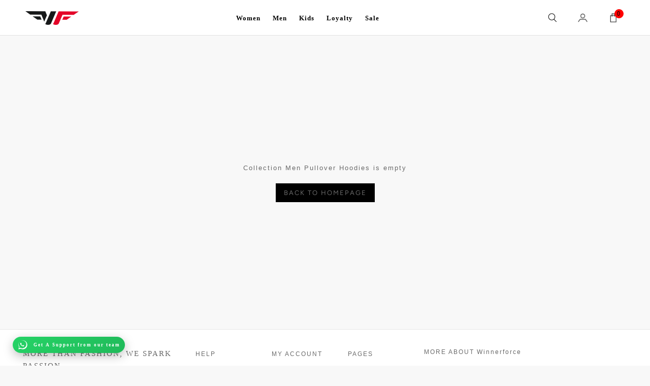

--- FILE ---
content_type: text/css
request_url: https://winnerforce-lb.com/cdn/shop/t/67/assets/custom.css?v=108842057866806565601755234739
body_size: 14095
content:
/** Shopify CDN: Minification failed

Line 3506:47 The "-" operator only works if there is whitespace on both sides
Line 3649:27 Expected identifier but found "!"
Line 3649:30 Expected identifier but found "!"
Line 3653:27 Expected identifier but found "!"
Line 3653:30 Expected identifier but found "!"

**/
  .Image_with_product .container {
    padding: 10px 45px;
    display: grid;
    grid-template-columns: 1fr 1fr;
    gap:100px;
}
.chart_modal {
    max-width: 800px;
}
.Image_with_products_bottom {
    display: flex;
    justify-content: space-between;
    margin-top: 20px;
    flex-wrap: wrap;
    align-items: center;
}
.Image_products_info h2 {
    text-transform: uppercase;
}
.Image_products_info h5 {
    font-size: 14px;
    font-weight: 200 !important;
    font-family: 'Roboto';
    text-transform: capitalize;
}
button.add_to_cart_button {
    display: flex;
    width: 100%;
    justify-content: center;
    background: #000;
    color: #fff !important;
    padding: 10px 20px;
}
.Image_with_products_left {
    flex: 0 0 30%;
}
.Image_with_products {
    display: flex;
    align-items: flex-start;
    gap: 30px;
    margin-bottom: 30px;
}
.Image_with_products_left img {
    max-height: 190px;
    width: 100%;
    object-fit: contain;
    object-position: top;
}
  @media (max-width:800px){
      .Image_with_product .container {
    grid-template-columns: 1fr;
}
.Image_with_products {
    flex-wrap: wrap;
}
.Image_with_products_left {
    flex: 0 0 100%;
}
  }


.Image_with_product .complete_the_set_variants .SizeSwatchs {
    position: relative;
    width: 100%;
    min-width: 80px;
}

.Image_with_product .complete_the_set_variants .SizeSwatchs {
    font-size: 12px !important;
  }

.Image_with_product .complete_the_set_variants .SizeSwatchs {
  border-color: #ddd !important;
}

#women-kits .ImageHero .SectionHeader .SectionHeader__Heading {
    font-size: 30px;
    text-transform: uppercase;
    margin-bottom: 0;
}

#women-kits .ImageHero__ContentOverlay {
    flex-basis: auto !important;
}

#women-kits .ImageHero .SectionHeader .SectionHeader__Description p {
    text-transform: uppercase;
}

#women-kits .ImageHero .SectionHeader .SectionHeader__Description {
    margin-top: 0;
}

.Image_with_product .Image_with_product_right .add_to_cart_button {
    align-items: center !important;
}

.Image_with_product .dis_tot_price {
    display: flex;
    gap: 10px;
}

.Image_with_product .Price--compareAt:before {
  background: #fff !important;
}

#chart_img img {
    width: 100%;
    height: 100%;
}

#chart_img {
    width: 100%;
    max-width: 950px;
}

@media (max-width: 576px) {
  #men-kit .Slideshow {
    margin-bottom: 0px !important;
  }
}

/****NEW-CSS-START*****/
span#zooomy-wishlist-counter {
    top: unset !important;
    bottom: -8px !important;
    background: #000;
    color: #fff;
    display: flex !important;
    justify-content: center;
    align-items: center;
    padding: 3px !important;
    font-size: 12px !important;
    width: 21px !important;
    height: 21px !important;
    right: 3px !important;
}
a.zooomy__hhrt  {
    display: none !important;
}
body h1, h2, h3, h4, h5, h6 {
       font-family: Montserrat,Helvetica,Arial,sans-serif;
}
.articleCategory-navigation li a {
    display: block;
    padding: 14px 30px;
    transition: 0.3s;
    text-decoration: none;
    color: #000;
}
.error-msg {
    color: red;
    display: none;
}
.product_feature_tab {
    margin: 30px 0;
    width: 100%;
}
.MegaMenu__Item.MegaMenu__Item--fit .Linklist li.Linklist__Item a:hover {
  color:#1c1b1b !important;
}
.error-msg.show {
    text-align: center;
    margin-top: 6px;
}
.Form__Select.Select.Select--primary select option[value="Israel"] {
    display: none !important;
}
.HorizontalList__Item.is-hide > .Heading{
  opacity:0.4;
}
.jzaHJO {
    width: 30px;
    height: 30px;
    display: flex;
    -webkit-box-align: center;
    align-items: center;
    -webkit-box-pack: center;
    justify-content: center;
    background-color: rgb(75, 75, 75);
    border-radius: 100%;
    padding: 6px;
}
.jzaHJO a.copyLink svg.link_hide {
    display: none;
}
.jzaHJO a.copyLink {
    width: 20px;
    height: 20px;
    display: flex;
    align-items: center;
}
.jzaHJO .selected svg.link_show {
    display: none;
}
.jzaHJO .selected svg.link_hide {
    display: block !important;
}
.ProductMeta__Rating .rating .rating__stars svg {
    width: 16px;
    height: 16px;
    color: #000;
}
.ProductMeta__Rating .rating .rating__stars {
    gap: 2px;
}
.product_social_block .ProductMeta__ShareList button {
    margin: 0 7px;
    padding: 0;
}
.article_share_block .share_article {
    display: flex;
    gap: 5px;
}
.price-range__range-group.range-group {
    --range-min: 0% !important;
    --range-max: 100% !important;
}
.error-msg.show {
    display: block;
}
.support_content_box a {
    color: #000 !important;
  text-decoration:underline;
}
.product_feature_tab {
    display: inline-block;
}
.Search__Inner .Search__Results .Segment .Segment__Content .Grid .Grid__Cell {
    padding-left: 10px;
      margin-bottom: 30px;
}
#collection-filter-drawer .drawer_product-type .Linklist__Checkbox:checked+.Link {
    padding-left: 0;
    /* color: #fff!important; */
}
#collection-filter-drawer .drawer_size .Linklist__Checkbox:checked+.Link {
    padding-left: 0;
  border-color: #000 !Important;
    /* color: #fff!important; */
}
#collection-filter-drawer .drawer_sort_by li.Linklist__Item.active_filter input[type=radio]:checked + .Link {
    border: transparent !important;
}
.drawer_pattern .Linklist__Checkbox:checked+.Link {
    color: #fff!important;
    padding: 10px;
}
.drawer_fit .Linklist__Checkbox:checked+.Link {
    color: #fff!important;
    padding: 10px;
}
.drawer_color ul li.HorizontalList__Item {
    margin-left: 15px !important;
  margin-bottom: 10px;
}
.drawer_color ul li.HorizontalList__Item.active_filter {
    margin-left: 15px !important;
  margin-bottom: 10px;
}
.Rte ul, .Rte ol {
  margin-left: 12px !important;
}
.Search__Inner {
    height:100vh !important;
}
.Search__SearchBar {
   padding: 30px 40px !important;
    background: #fff;
    position: sticky;
    width: 100%;
    z-index: 9;
    top: 0;
    border-bottom: 1px solid #e2dfdf;
  gap: 20px;
  justify-content: space-between;
}
.Search__SearchBar button.Styles__ClearSearch {
    font-size: 14px;
    font-weight: bold;
    text-decoration: underline;
}
.Search__Results .Segment__Title {
    padding: 0 10px !important;
    margin-bottom: 40px !important;
}
.Search__Results {
    position: relative;
    margin-top: 0 !important;
    padding-top: 50px;
  padding-left: 30px;
    padding-right: 30px;
}
.Search__Inner {
    padding: 0px 0px !important;
}
.Search__Inner .Segment .Viewed_details {
    margin: 15px 0px 0px !important;
}
.Search__Inner .Search__Results .Segment .Segment__Content .Grid {
    margin-left: 0px !important;
}
#search-131-results-found-for-quot-shirt-quot .paginations {
    margin-bottom: 30px;
}
html {
    scroll-behavior: smooth;
}
.top_bar_slider .item-1 {
    text-transform: uppercase;
}
.portal-collection .Styles__Drawer ul li.Linklist__Item {
    padding: 0 !important;
  border: unset !important;
}
.portal-collection .Styles__Drawer ul li .Linklist__Checkbox:checked+.Link {
  padding: 8px 15px;
  background: #000 !important;
}
li.Linklist__Item.active_filter input[type=radio]:checked + .Link {
  border: 1px solid !important;
}
.portal-collection li.Linklist__Item.active_filter input[type=radio]:checked + .Link:before {
    background: #000000 !important;
    color: #000 !important;
    border-color: #000 !important;
    z-index: 9;
}
li.Linklist__Item.active_filter input[type=radio]:checked + Link{
  color: #0DFF92 !important;
}

.price-range__range-group.range-group {
    width: 240px;
}
.portal-collection #sort_by .Styles__Drawer ul li .Linklist__Checkbox:checked+.Link {
    color: #fff !important;
}
.portal-collection #product-type .Styles__Drawer ul li .Linklist__Checkbox:checked+.Link {
    color: #fff !important;
      background: #000 !important;
  border-radius: 4px;
}
.portal-collection #size .Styles__Drawer ul li .Linklist__Checkbox:checked+.Link {
    color: #fff !important;
    background: #000;
    border-radius: 4px;
}
.portal-collection .Styles__Click:hover {
    border: 1px solid #e7e7e7;
}
.title_section_head .title_section_head_block .title_text_block h4 {
    font-family: Roboto,Helvetica,Arial,sans-serif;
}
#collection-filter-drawer .Drawer__Content form#collection-filters-drawer-form .drawer_color .Collapsible__Inner ul li {
    display: block;
}
.shopify-section--bordered .section_header_content {
    padding: 0 5px;
}
.arrow-icon-mega-menu:after {
    content: "";
    height: 30px;
    width: 30px;
    margin: 0 auto;
    background-color: red;
    animation-name: glowing;
    animation-duration: 1.8s;
    animation-timing-function: ease-out;
    animation-delay: 0;
    animation-direction: alternate;
    animation-iteration-count: infinite;
    animation-fill-mode: none;
    animation-play-state: running;
    display: inline-block;
    right: 1px;
    position: absolute;
    top: 1px;
}
@keyframes glowing {
  0% {
    transform: scale(.3);
    background-color: #fff;
    border-radius: 100%;
    opacity:0;
  }
  50% {
    background-color: #fff;
    border-radius: 100%;
    opacity:0.2;
  }
  80% {
    background-color: #fff;
    border-radius: 100%;
    opacity:0.2;
  }
  90% {
    background-color: #fff;
    border-radius: 100%;
    opacity:0.4;
  }
  100% {
    transform: scale(1.5);
    background-color: #fff;
    border-radius: 100%;
    opacity:0.6;
  } 
}
#collection-filter-drawer .active_filters a.active-filters__clear {
    z-index: 9;
}
#sidebar-menu .Drawer__Main:after {
    height: unset !important;
}
#sidebar-menu .Drawer__Footer:before {
    height: unset !important;
}
.Footer__Social li {
    margin: 10px 6px !important;
}
.Footer__Social li a svg {
    width: 25px;
    height: 25px;
}
.arrow-icon-mega-menu {
    position: absolute;
    z-index: 99;
    right: 20px;
    bottom: 15px;
}
#sidebar-menu .Drawer__Container {
    padding-right: 10px !important;
}
.active-filters {
    display: flex;
    gap: 20px;
    align-items: center;
  margin-top: 10px;
}
.ProductForm__BuyButtons .ProductForm__AddToCart span {
    letter-spacing: 0.5px;
}


.active-filters a.active-filters__clear {
    /* text-decoration: underline; */
    color: #000;
    font-weight: bold;
}
.active-filters label {
    font-size: 15px;
    color: #6e6e6e;
    font-weight: bold;
}
.active-filters a.active-filters__remove-filter {
    background: #E7E7E7;
    color: #000;
    padding: 8px;
    border-radius: 4px;
}
.active-filters svg {
    width: 10px;
    padding-top: 5px;
    margin-right: 10px;
}
.active-filters a span {
    font-weight: bold;
    font-size: 14px;
}
.SectionHeader__button.Rte {
    margin-top: 10px;
}
.template-collection header.PageHeader .SectionHeader__button a {
    font-size: 16px;
    font-weight: normal;
    text-decoration: none;
  color:#444444;
}
span.Header__CartDot {
    width: 18px;
    height: 18px;
    color: #fff;
    display: flex !important;
    justify-content: center;
    align-items: center;
    padding: 2px;
    font-size: 12px;
    top: unset;
    bottom: -8px;
    right: -8px;
}
.template-product .product_social_block .ProductMeta__ShareList a svg {
    width: 30px !important;
    height: 30px !important;
    opacity: 1;
}
.MegaMenu__Inner .MegaMenu__Item.megamenu_right {
    width: 100% !important;
    max-width: 420px;
    margin: 0 0 0 auto !important;
    height: 100%;
}
section#top_navigation {
    height: 35px;
}
.top_menu {
    padding-top: 6px !important;
    padding-bottom: 6px !important;
}
button.change-collections {
    border-bottom: 3px solid transparent;
}
.CollectionToolbar {
     box-shadow: unset !important;
}
.CollectionMain .collection-link {
    padding: 0 30px;
}
.change-collections.active {
    border-bottom: 3px solid #000;
}
.MegaMenu__Push img {
    transform: unset !important;
}
.MegaMenu {
    padding: 0 !important;
}
.megamenu_right h4 {
    text-align: left;
    font-weight: 700;
    text-transform: uppercase;
    letter-spacing: 1px;
    color: #000;
    margin-bottom: 8px;
}
.MegaMenu__Item.megamenu_right {
    padding: 20px 20px!important;
    position: relative;
    float: right;
    right: -10px;
}
.megamenu_right .MegaMenu__Push .MegaMenu__PushImageWrapper {
    height: 130px;
    position: relative;
}

/* ===========Filter css============= */
.template-search .CollectionToolbar {
    align-items: flex-end;
    padding:0 50px 20px 50px;
}
.template-search .SectionHeader__Heading.SectionHeader__Heading {
    margin-top: 10px;
    margin-bottom: 0;
    font-size: 16px;
    font-weight: normal;
    text-align: left;
}
.template-search .SectionHeader__Description {
    margin-top: 0;
}
.template-search .CollectionMain .CollectionToolbar .CollectionToolbar__Item--filter {
    display: flex !important;
    height: 40px;
    border-radius: 40px;
    background: #eee;
    padding: 0 25px;
    border: 2px solid #dddddd;
    align-items: center;
    gap: 6px;
}
.CollectionToolbar__Group svg {
    height: 23px;
}
.template-search .SectionHeader:not(:only-child) {
    margin-bottom: 0;
}
/* ===========Filter css============= */

/****NEW-CSS-END*****/

.Header--logoLeft .Header__Wrapper .Header__FlexItem--fill {
    flex: unset !important;
}
.js .Slideshow__Content .SectionHeader {
    opacity: 1 !important;
}
#winnerforcelb-careers .flickity-slider .Slideshow__Slide {
    height: 580px;
}
#winnerforcelb-careers .flickity-slider {
    height: 580px;
}
#winnerforcelb-careers .Slideshow .flickity-viewport {
    height: 580px !important;
}
#winnerforcelb-careers .flickity-slider .Slideshow__Content {
    transform: translate(-35%,-50%) !important;
}
#winnerforcelb-careers .flickity-slider .Slideshow__Content h3 {
    max-width: 500px;
}
.Container {
    margin: 0 auto;
    padding: 0 24px;
}   
.Slideshow .Slideshow__Content .SectionHeader__SubHeading {
    margin-top: 20px;
}
.Slideshow .SectionHeader__ButtonWrapper .ButtonGroup a {
    /* border-radius: 50px; */
  font-size: 12px;
    font-weight: 700;
    letter-spacing: 0;
}
.Slideshow .SectionHeader__ButtonWrapper .ButtonGroup a:before {
    /* border-radius: 50px; */
}
.item-slider .item-1 {
    text-align: center;
}
.shopify-section--bordered .section_header_content {
    position: relative;
}
.cutom-slider h1 {
    text-align: center;
}
.Slideshow .Slideshow__Content h2 {
    line-height: 50px;
    margin-bottom: 0;
}
.cutom-slider {
    padding: 15px 0;
    border-bottom: 1px solid #ddd;
}
.cutom-slider .item-slider {
    display: flex;
    align-items: center !important;
    justify-content: center !important;
}
.cutom-slider .item-slider .slick-arrow {
    width: 54px;
    align-items: center;
    display: flex;
    justify-content: center;
}
.cutom-slider .item-slider .slick-list {
    flex: 0 0 45%;
    align-items: center;
    height: auto !important;
}
.item-slider .item-1 p {
    font-size: 12px !important;
}
.AnnouncementBar .AnnouncementBar__Wrapper p.AnnouncementBar__Content.Heading {
    font-size: 16px;
}
.Slideshow {
    /* margin-bottom: 30px; */
}
.CollectionList .SectionHeader__ButtonWrapper span.CollectionItem__Link.Button {
    border-radius: 50px !important;
  font-size: 15px;
    font-weight: 700;
    letter-spacing: 0;
}
.CollectionList .SectionHeader__ButtonWrapper span.CollectionItem__Link.Button:before {
    border-radius: 50px;
}
.CollectionList .CollectionItem h2.SectionHeader__Heading {
    font-size: 32px !important;
    font-weight: 700;
    line-height: 40px;
    letter-spacing: 2px;
}
#shopify-section-template--16596311998691__00fc41ff-aed9-45bf-a2c9-2c0f5d48fadf .CollectionList .CollectionItem__Wrapper--small {
    height: 280px;
}
#shopify-section-template--16596311998691__00fc41ff-aed9-45bf-a2c9-2c0f5d48fadf .CollectionList .CollectionItem .CollectionItem__Image {
    background-position: center top !important;
}
/* edit by chadi for the collectionlist */
.CollectionList a.CollectionItem {
    /* padding-left: 5px; */
    /* padding-right: 5px; */
}
.CollectionList {
    margin: 0px !important;
    /* padding: 10px 45px; */
}
#shopify-section-template--16596311998691__collection-list .CollectionList {
    padding-top: 0 !important;
}
#shopify-section-template--16596311998691__ce9b3706-b397-4715-ab6c-a88a1aeac081 .Slideshow {
    margin-bottom: 15px;
}
.Section--spacingNormal header.SectionHeader.SectionHeader--center {
    margin-bottom: 10px;
}
.Section--spacingNormal header.SectionHeader.SectionHeader--center h2.SectionHeader__Heading.Heading.u-h1 {
    text-align: left;
}
.Section--spacingNormal p {
    color: #1c1b1b !important;
  font-size: 14px !important;
}
.Section--spacingNormal .SectionHeader h2 {
    font-size: 15px;
    font-weight: 700;
    margin-top: 0px;
    /* color: #6a6a6a !important; by chadi for dark */
}
.collectionHeader__tag.Rte h3 {
    font-size: 14px;
    font-weight: bold;
    color: #000;
    text-transform: uppercase;
}
.Section--spacingNormal .seo-block {
    padding: 30px;
    border: 0.1rem solid #bbbcbc;
}
.custom_newsletter_section .custom_newsletter_block {
    display: flex;
    align-items: center;
    justify-content: center;
      gap: 30px;
}
.custom_newsletter_section {
    padding: 35px 0;
}
.custom_newsletter_section .custom_newsletter_block .custom_newsletter_content_box p {
    font-size: 15px;
    letter-spacing: 0.5px;
}
.custom_newsletter_section .custom_newsletter_block .custom_newsletter_button_box span.CollectionItem__Link.Button {
    border-radius: 50px;
}
.Footer .Footer_payment_social {
    display: flex;
    align-items: center;
    justify-content: space-between;
}
.Footer .Footer_payment_social .footer_social_icon ul {
    margin: 0;
    padding: 0;
}
.Footer .Footer__Aside .Footer__Copyright {
    display: flex;
    align-items: center;
}
.Footer .Footer__Aside .bottom_menu ul.bottom_Linklist {
    margin: 0;
    padding: 0;
}
.Footer .Footer__Aside .bottom_menu ul.bottom_Linklist li.bottom_Linklist__Item {
    list-style: none;
    display: inline-block;
    padding: 0 10px;
}
.bottom_menu ul.bottom_Linklist {
    margin: 0;
    padding: 0;
}
.bottom_menu ul.bottom_Linklist li.bottom_Linklist__Item {
    list-style: none;
    display: inline-block;
    padding: 0 10px;
}
.Footer .Footer_payment_social {
    padding: 30px 0 20px 0;
}
.Footer .Footer__Aside {
    padding-top: 20px;
}
.Footer:before {
    position: absolute;
    content: '';
    background: #d3d1d1;
    height: 1px;
    width: 100%;
    left: 0;
    bottom: 68px;
}
.Footer {
    border-top: 1px solid var(--border-color);
    position: relative;
}
.Footer:before {
    position: absolute;
    content: '';
    background: #d4d0d0;
    height: 1px;
    width: 100%;
}
#shopify-section-top-navigation .top_menu.left {
    text-align: left;
}
#shopify-section-top-navigation .top_menu.center {
    text-align: center;
}
#shopify-section-top-navigation .top_menu.right {
    text-align: right;
}
#shopify-section-top-navigation .Top_menu ul li {
    position: relative;
}
#shopify-section-top-navigation .Top_menu ul li:after {
    position: absolute;
    content: '';
    border-right: 1px solid #c5c2c2;
    height: 45px;
    top: -6px;
    right: 0px;
}
#shopify-section-top-navigation .Top_menu ul li:last-child:after {
display:none;
}
.shopify-section--bordered .section_header_content.left .SectionFooter {
    position: absolute;
    right: 5px;
    margin-bottom: 0;
    content: '';
    top: 20px;
    margin-top: 0;
}
.shopify-section--bordered .section_header_content.left {
    text-align: left;
}
.shopify-section--bordered .section_header_content.center .SectionFooter {
    position: absolute;
    right: 0;
    margin-bottom: 0;
    content: '';
    top: 20px;
    margin-top: 0;
}
.shopify-section--bordered .section_header_content.center {
    text-align: center;
}
.shopify-section--bordered .section_header_content.right .SectionFooter {
    position: absolute;
    left: 0;
    margin-bottom: 0;
    content: '';
    top: 20px;
    margin-top: 0;
}
.shopify-section--bordered .section_header_content.right {
    text-align: right;
}
.shopify-section--bordered .section_header_content h3 {
    margin-bottom: 0;
  /* color: #53565a !important; by chadi for dark */
}
.shopify-section--bordered .section_header_content {
    position: relative;
}
.Slideshow .Slideshow__Content .SectionHeader__SubHeading.Heading.u-h6 p {
    line-height: 6px;
}
.Section--spacingNormal header.SectionHeader.SectionHeader--center {
    position: relative;
}
.shopify-section--bordered .section_header_content .SectionFooter a {
    background-color: unset !important;
    border-color: unset;
    color: #000;
    border: unset;
    letter-spacing: 0;
    font-weight: bold;
}
.collection_list_section.hide {
    display: block;
}
.shopify-section--bordered .section_header_content .SectionFooter a:before {
    background: unset;
    color: #000;
    /* border-bottom: 1px solid #000; */
    max-width: 66px;
    left: 30px;
    right: 0;
    margin: 0 auto;
    top: -15px;
}
.seo-block .seo-block__content p {
    color: #6e6e6e !important;
}
.seo-block .seo-block__content a {
    color: #000 !important;
  font-weight:bold;
  text-decoration: unset !important;
}
.page-row-content {
   padding: 1rem 4rem;
    margin: 0px auto;
    max-width: 100rem;
    display: flex;
    gap: 10px;
    flex-wrap: wrap;
}
#log_in header.Form__Header h1 {
    font-size: 16px;
}
#log_in .Form__Item {
    margin-bottom: 20px;
}
#log_in .Form__Item label {
    bottom: 0 !important;
    left: 0;
    font-weight: bold;
  opacity: 1;
}
#log_in .Form__Item input::placeholder {
   opacity: 0;
}
#log_in .Form__Hint.Form__Hint--center span {
    font-size: 12px;
    font-weight: normal;
}
#log_in .Form__Hint.Form__Hint--center a {
    font-size: 12px;
    font-weight: bold;
    color:#007db5;
      text-decoration: underline;
}
#log_in header.Form__Header {
    margin-bottom: 20px;
    text-align: left;
}
#log_in header.Form__Header h1 {
    margin-bottom: 2px;
}
#log_in header.Form__Header p {
    font-size: 11px;
}
#log_in .PageContent {
    min-height: auto;
}
.footer_social_icon ul {
    display: flex;
}
#log_in button.Form__Submit:before {
    border-radius: 50px;
}
#log_in button.Form__Submit {
    border-radius: 50px;
}
#log_in .Form__Item input {
    border-color: #eeeeee !important;
}
#log_in .Form__Item select {
    border-color: #eee!important;
    padding: 12px 14px;
  width: 100%;
}
#log_in .Form__Item label {
    position: relative!important;
    padding: 4px 0!important;
    font-family: Montserrat,Helvetica,Arial,sans-serif;
    font-size: 11px;
  color: #6e6e6e;
}
#log_in .accepts-marketing p {
    font-size: 12px;
    color: #6e6e6e;
}
.term_content_box {
    margin-top: 20px;
}
#log_in button.custom_forgot {
    margin-top: 12px;
    text-align: center;
    width: 100%;
    font-size: 12px;
    color: #6e6e6e;
    text-decoration: underline;
}
#modern-slavery .PageContent h2 {
    margin-top: 8px;
    margin-bottom: 8px;
}
#sign-up-to-our-newsletter #log_in form .Form__Item input::placeholder {
    opacity: 1;
}
#create-account form header.Form__Header {
    text-align: center;
}
#sign-up-to-our-newsletter .PageContent--extraNarrow {
    max-width: 780px;
}
.newsletter_block {
    display: flex;
    gap: 50px;
}
.newsletter_block .newsletter_side_bar {
    width: 100%;
}
.newsletter_block .newsletter_block_item {
    display: flex;
    align-items: center;
    gap: 8px;
    padding-bottom: 25px;
  padding-left: 15px;
}
.newsletter_block .newsletter_side_bar h3 {
    color: #000;
    font-weight: bold;
  margin-bottom: 20px;
}
.name_block {
    display: flex;
    gap: 10px;
}
#log_in .Form__Item .birthday-blocks {
    display: flex;
    gap: 10px;
}
#log_in .Form__Item .birthday-blocks .birthday-block {
    width: 100%;
}
.fake_head_block {
    width: 100%;
}
.Footer__Block.Footer__Block--text .thumbnailBox span {
    text-transform: uppercase;
}
.bottom_menu ul.bottom_Linklist li a {
    font-size: 14px;
  font-weight: bold;
}
.top_menu ul.bottom_Linklist li a {
    font-size: 14px;
    font-weight: 500;
    font-family: Roboto,Arial,sans-serif;
    color: #444;
}
.Footer__Inner .Styles__LinkLists .Footer__Block ul.Linklist li a {
    font-size: 14px;
    font-weight: 600;
    text-decoration: none;
    color: rgb(83, 86, 90);
    transition: color 0.2s ease 0s;
}
.Footer__Inner .Styles__LinkLists .Footer__Block ul.Linklist li {
    line-height: 18px;
}
.Footer__Inner .Styles__TileWrap .Styles__Tiles .thumbnailBox span {
    font-size: 13px;
    color: #000;
      font-weight: bold;
}
.Footer .Footer__Aside .Footer__Copyright p.Footer__ThemeAuthor {
    font-size: 14px;
}
.template-page header.PageHeader h1 {
    font-size: 62px!important;
    text-transform: uppercase;
}
#faq .popular_question_inner {
    padding-top: 0;
}
.shopify-section--bordered .section_header_content .SectionFooter a {
    text-transform: capitalize !important;
    font-size: 16px;
  padding-right: 0;
}
#faq #shopify-section-template--16596312129763__8791fd9e-dc5e-4058-8553-cf74f578be60 .page-row-content {
    padding-bottom: 4rem;
}
#faq #shopify-section-template--16596312129763__8791fd9e-dc5e-4058-8553-cf74f578be60 .fake_section_head {
    margin-bottom: 0;
}
.ArticleItem .ArticleItem__Content .blog-item__meta {
    display: flex;
    justify-content: space-between;
      flex-wrap: wrap;
  width: 90%;
    margin: auto;
}
#blog #main {
    background: #e7e7e7;
}
.ArticleListWrapper .ArticleList.Grid .Grid__Cell .ArticleItem {
    background-color: rgb(255, 255, 255);
    box-shadow: rgb(0 0 0 / 10%) 0px 0.4rem 1.5rem;
  min-height: 500px;
}


.ArticleListWrapper .ArticleList.Grid .Grid__Cell .ArticleItem .ArticleItem__Content {
    padding: 25px 0;
}
.ArticleListWrapper .ArticleList.Grid .Grid__Cell .ArticleItem a.ArticleItem__ImageWrapper {
    margin-bottom: 0;
}
.ArticleListWrapper .ArticleList.Grid .Grid__Cell .ArticleItem .ArticleItem__Content span.ArticleItem__Category {
    margin-bottom: 5px;
    font-size: 12px;
    text-transform: uppercase;
    color: rgb(0, 125, 181);
}
.ArticleListWrapper .ArticleList.Grid .Grid__Cell .ArticleItem .ArticleItem__Content h2.ArticleItem__Title {
    font-size: 18px;
    line-height: 26px;
  min-height: 52px;
  text-transform: uppercase;
}
#faq .fake_section_head h2.fake_section_heading {
    margin-bottom: 8px;
}
.ArticleListWrapper .ArticleList.Grid .Grid__Cell .ArticleItem .ArticleItem__Content p {
    margin-bottom: 40px;
}
.ArticleItem .ArticleItem__Content .blog-item__meta span {
    font-size: 12px;
    color: #000;
}
.ArticleItem .ArticleItem__Content .blog-item__meta span.blog-item__author.text-size--small {
   position: relative;
  padding-left: 20px;
}
.ArticleItem .ArticleItem__Content .blog-item__meta span.blog-item__author.text-size--small:before {
   position: relative;
}
.ArticleItem .ArticleItem__Content .blog-item__meta span.blog-item__author.text-size--small:before {
    position: absolute;
    content: "";
    background: url(/cdn/shop/files/logo.jpg?v=1670407703) no-repeat;
    top: -9px;
    left: -20px;
    width: 35px;
    height: 35px;
    background-size: contain;
    border-radius: 50px;
    padding: 4px;
}
.ArticleItem .ArticleItem__Content .blog-item__meta span.blog-item__date.text-size--small {
    color: #858585;
      position: relative;
}
.ArticleItem .ArticleItem__Content .blog-item__meta span.blog-item__date.text-size--small:before {
    position: absolute;
    content: '';
    background: url("/cdn/shop/files/icon-clock-circular-outline.png?v=1670406819") no-repeat;
    top: 1px;
    left: -20px;
    width: 100%;
    height: 100%;
}
ul.Styles__Container-sc-1n90wih-0.ejdJHb {
    padding: 20px 20px;
    background-color: rgb(245, 245, 245);
    border-radius: 0.4rem;
    margin-top: 120px;
}
.template-product div#ZooomyList {
    margin-bottom: 7px;
}
ul.Styles__Container-sc-1n90wih-0.ejdJHb li {
    list-style: none;
    display: flex;
    gap: 10px;
    align-items: center;
    padding: 10px 0;
    font-weight: bold;
}
.ProductMeta {
    position: relative;
}
.ProductMeta .ProductMeta__PriceList.Heading {
        position: absolute;
    right: 0px;
    top: 0;
    margin-top: 0;
  display: flex;
    flex-direction: column;
}
.ProductMeta .ProductMeta__PriceList.Heading .Price--compareAt {
    margin-left: 0;
    color: #bf2e35 !important;
    font-size: 13px !important;
    padding-left: 8px;
}
.ProductMeta .product_meta_title {
    padding-right: 100px;
}
.ProductMeta .product_meta_title h1.ProductMeta__Title {
    font-size: 20px;
    line-height: 28px;
    font-weight: 450 !important;
  margin: 8px 0;
}
.ProductMeta .ProductMeta__PriceList.Heading span.ProductMeta__Price {
    font-size: 16px;
    color: #000;
}
.ProductMeta .product_meta_title h2.ProductMeta__Vendor.Heading.u-h6 {
    margin-bottom: 2px;
    font-size: 14px;
    color: #000;
}
.Product__Info .product_color_swatches h4 {
    font-size: 14px;
    color: #000;
  font-family: Montserrat, Helvetica, Arial, sans-serif;
}
.Product__Info .ProductForm__Variants span.ProductForm__Label {
    font-size: 14px;
    font-weight: bold;
    text-transform: uppercase;
  font-family: Montserrat, Helvetica, Arial, sans-serif;
}
.ProductForm__BuyButtons .shopify-payment-button__button {
    border-radius: 50px;
}
.ProductForm__BuyButtons .shopify-payment-button__button:before {
    border-radius: 50px;
}
.ProductForm__BuyButtons .ProductForm__AddToCart {
    color: rgb(255, 255, 255);
    background-color: rgb(0, 125, 181);
    border-radius: 50px;
}
.Product .SizeSwatch {
    padding: 10px 20px !important;
}
.MegaMenu__Inner .MegaMenu__Item {
    margin-top: 20px;
  margin-left: 20px;
    margin-right: 20px;
}
.MegaMenu__Inner .MegaMenu__Item a.MegaMenu__Title.Heading {
    font-size: 16px;
    font-weight: bold;
    color: #000;
    text-transform: uppercase;
    margin-bottom: 10px;
}
.MegaMenu__Inner ul li {
    margin-bottom: 5px;
}
 .MegaMenu__Inner ul li a.Link--secondary {
    color: rgb(83, 86, 90);
    font-weight: bold;
    font-size: 14px;
}  
.megamenu_right {
    display: flex;
    flex-direction: column;
    background: #f5f5f5;
    gap: 10px;
  margin:0 !important;
}
.megamenu_right .MegaMenu__Push--shrink {
    width: 100%;
}
.megamenu_right .MegaMenu__Push--shrink .MegaMenu__PushImageWrapper {
    margin: 0;
    max-width: 100% !important;
}
.megamenu_right .MegaMenu__Push {
    padding-right: 0 !important;
    padding-left: 0 !important;
}
.megamenu_right .MegaMenu__Push .MegaMenu__PushImageWrapper {
    height: 150px;
}
.megamenu_right .MegaMenu__Push .MegaMenu__PushImageWrapper img {
    object-fit: cover;
}
.megamenu_right .MegaMenu__Push {
    position: relative;
}
.megamenu_right .MegaMenu__Push p {
    position: absolute;
    bottom: 30px;
    left: 20px;
    font-size: 18px;
    font-weight: bold;
}
.ProductList .ProductItem__Wrapper .ProductItem__Info .ProductItem__PriceList.Heading {
    position: absolute;
    right: 0;
    top: -1px;
    display: flex;
    gap: 0px;
    flex-direction: column;
}
.product_meta_title h5 {
    font-size: 14px;
    font-weight: 200 !important;
    font-family: 'Roboto';
  margin-top: 22px;
}
.ProductList .ProductItem__Wrapper .ProductItem__Info .Price--compareAt span.money {
    font-size: 12px!important;
    color: #bf2e35!important;
    font-weight: 100!important;
    padding-left: 7px;
}
.ProductList .ProductItem__Wrapper .ProductItem__Info {
    position: relative;
}
.ProductList .ProductItem__Wrapper .ProductItem__Info .ProductItem__PriceList.Heading span {
    font-weight: bold;
    color: #000;
    font-size: 13px;
  line-height:17px;
}
.ProductList .ProductItem__Wrapper .ProductItem__Info h2 {
    font-size: 15px;
    font-weight: normal;
    padding-right: 70px;
    line-height: 22px;
  text-transform: capitalize;
}
.ProductList .ProductItem__Wrapper .ProductItem__Info h2 a {
    color: #7d7b7b;
    font-weight: normal;
}
.template-collection header.PageHeader .SectionHeader.SectionHeader--center .SectionHeader__Description.Rte {
    max-width: 100%;
}
.template-collection header.PageHeader .SectionHeader.SectionHeader--center {
    text-align: left;
}
.template-collection header.PageHeader .SectionHeader.SectionHeader--center h1 {
    margin-bottom: 6px;

  /* edit the font from 35px to 24 by chadi */
    font-size: 24px; 
    color: #000 !important;
      text-transform: uppercase;
}
.template-collection header.PageHeader h3 {
    margin: 0;
  font-size: 14px;
}
nav.breadcrumbs.Product ol.breadcrumbs__list li a {
    text-transform: uppercase !important;
}
button.Button.Button--primary.js-load-more {
    border-radius: 50px;
  letter-spacing: 0.5px;
    font-size: 14px;
}
button.Button.Button--primary.js-load-more:before {
    border-radius: 50px;
}
.product_social_icon h3 {
    font-size: 15px;
    font-weight: bold;
    color: #4b4b4b;
}
.product_social_icon {
    background: #f0f0f0;
    padding: 25px;
}
.product_social_block button {
    color: rgb(0, 0, 0);
    text-decoration: underline;
    text-transform: capitalize;
    font-size: 14px;
    font-weight: 700;
    display: flex;
    -webkit-box-align: center;
    align-items: center;
    margin: 15px 0;
    padding: 0.2rem 0rem 0.1rem;
    gap: 6px;
}
.product_social_icon {
    display: none;
}
.Top_menu ul li:first-child:before {
    position: absolute;
    content: "\f007"!important;
    width: 20px;
    height: 20px;
    left: -15px;
    top: 0px;
    opacity: 1;
    visibility: visible;
    font-family: 'Font Awesome 5 Pro';
}
.Top_menu ul li {
position: relative
}
.contain__inner #price ul.Linklist price-range.price-range {
    display: flex;
    flex-direction: column;
    align-items: center;
    gap: 15px;
}
.contain__inner #price ul.Linklist price-range.price-range .price-range__range-group {
    margin-bottom: 0;
}
#backdrop .cart_recommended_main .cart_recommended_details .cart_recommended_item .ProductItem__Wrapper .ProductItem__Info .ProductItem__PriceList {
    position: absolute;
    right: 0;
    top: 0;
  display: flex;
    flex-direction: column;
}
#backdrop .cart_recommended_main .cart_recommended_details .cart_recommended_item .ProductItem__Wrapper .ProductItem__Info .ProductItem__PriceList .Price--compareAt {
    margin: 0;
    color: rgb(191, 46, 53) !important;
    font-weight: normal !important;
    font-size: 12px;
    padding-left: 5px;
}
#backdrop .cart_recommended_main .cart_recommended_details .cart_recommended_item .ProductItem__Wrapper .ProductItem__Info {
    position: relative;
}
#backdrop .cart_recommended_main .cart_recommended_details .cart_recommended_item .ProductItem__Wrapper .ProductItem__Info .ProductItem__Title {
    padding-right: 80px;
}
#backdrop .cart_recommended_main .cart_recommended_details .cart_recommended_item .ProductItem {
    height: 100% !important;
}
#backdrop .cart_recommended_main .cart_recommended_details .cart_recommended_item .ProductItem__Wrapper {
    height: 100%;
}
.toggle_block {
    display: flex;
    flex-direction: row-reverse;
    gap: 20px;
    align-items: center;
}
.mobile_search {
  display:none;
}
.template-collection header.PageHeader {
    background: #f5f5f5;
}
 #collection-filter-drawer .active_filters {
    padding: 20px 30px;
}
#collection-filter-drawer .active_filters span {
    font-size: 16px;
    font-weight: bold;
    color: #000;
}
#collection-filter-drawer .Drawer__Content .Collapsible button {
    font-size: 16px;
    font-weight: bold;
    color: #000;
  text-transform: uppercase;
}
#collection-filter-drawer .Drawer__Content .drawer_size .Collapsible__Inner .Collapsible__Content ul.Linklist li.Linklist__Item label {
    width: 50px;
    height: 45px;
    display: flex;
    justify-content: center;
    align-items: center;
    border: 1px solid #bbbcbc;
    border-radius: 4px;
  color:#000;
  padding: 3px;
    font-size: 13px;
}
ul.ColorSwatchList.HorizontalList.HorizontalList--spacingTight {
    display: flex;
    flex-wrap: wrap;
}
#collection-filter-drawer .Drawer__Content .drawer_size .Collapsible__Inner .Collapsible__Content ul.Linklist {
    display: flex;
    align-items: center;
    flex-wrap: wrap;
    flex-direction: row;
    gap: 10px;
}
#collection-filter-drawer .Drawer__Content .drawer_price .Collapsible__Inner ul.Linklist price-range.price-range {
    display: flex;
    flex-direction: column-reverse;
    align-items: center;
    justify-content: center;
    gap: 30px;
}
#collection-filter-drawer .Drawer__Content .drawer_price .Collapsible__Inner ul.Linklist price-range.price-range .price-range__range-group {
    width: 100%;
}
#collection-filter-drawer .Drawer__Content .drawer_price .Collapsible__Inner ul.Linklist price-range.price-range .price-range__input-group {
    width: 100%;
}
.CollectionFilters .Drawer__Content .drawer_availability .Collapsible__Inner .Collapsible__Content ul.Linklist {
    display: flex;
    align-items: center;
    gap: 10px;
}
.CollectionFilters .Drawer__Content .drawer_availability .Collapsible__Inner .Collapsible__Content ul.Linklist li {
    margin: 0;
}
.CollectionFilters .Drawer__Content .drawer_availability .Collapsible__Inner .Collapsible__Content ul.Linklist li label {
    border: 1px solid #bbbcbc;
    display: flex;
    align-items: center;
    justify-content: center;
    height: 34px;
    color: #000;
  border-radius: 4px;
}
#collection-filter-drawer .Drawer__Content .drawer_price .Collapsible__Inner ul.Linklist price-range.price-range .price-range__input-group .price-range__input {
    border-radius: 4px;
}
#collection-filter-drawer .Drawer__Content .drawer_size .Collapsible__Inner .Collapsible__Content ul.Linklist li.Linklist__Item {
    width: auto !important;
    margin: 0;
}
.CollectionFilters .Drawer__Content .drawer_product-type .Collapsible__Inner ul.Linklist li {
    width: auto;
    margin: 0;
}
.CollectionFilters .Drawer__Content .drawer_product-type .Collapsible__Inner ul.Linklist {
    display: flex;
    flex-direction: row;
    flex-wrap: wrap;
    gap: 10px;
}
.CollectionFilters .Drawer__Content .drawer_product-type .Collapsible__Inner ul.Linklist li label {
    border: 1px solid #bbbcbc;
    width: 110px;
    display: flex;
    align-items: center;
    justify-content: center;
    height: 34px;
    color: #000;
    border-radius: 4px;
    font-size: 13px;
  min-height: 42px;
    padding: 5px;
}
.CollectionFilters .Drawer__Content .drawer_sort_by .Collapsible__Inner ul.Linklist .Linklist__Checkbox:checked+.Link:before {
    display:none;
}
.CollectionFilters .Drawer__Content  .drawer_sort_by .Collapsible__Inner ul.Linklist li {
    list-style: none;
    text-decoration: none;
}
.CollectionFilters .Drawer__Content .drawer_sort_by .Collapsible__Inner ul.Linklist li {
    display: flex;
    align-items: center;
    gap: 15px;
}
.CollectionFilters .Drawer__Content .drawer_sort_by .Collapsible__Inner ul.Linklist li label {
    padding-left: 0;
    font-size: 15px;
    color: #444444;
}
.CollectionFilters .Drawer__Content .drawer_sort_by .Collapsible__Inner ul.Linklist li input {
    width: 22px !important;
    height: 22px !important;
}
#collection-filter-drawer .Drawer__Footer.Drawer__Footer--padded {
    background: #fff !important;
    transform: translate(0px, -150px) !important;
}
.accordion p.product_accordion {
    display: flex;
    flex-direction: row-reverse;
    justify-content: space-between;
    align-items: center;
    gap: 30px;
}
#tabs-nav {
    display: flex;
    overflow: scroll hidden;
    white-space: nowrap;
    justify-content: center;
    overflow-x: hidden;
  margin-bottom: 20px;
}
#tabs-nav h3.tab_head.SectionHeader__Heading.Heading.u-h3.tab_active {
    position: relative;
    border-width: 0px 0px 2px;
    border-top-style: initial;
    border-right-style: initial;
    border-left-style: initial;
    border-image: initial;
    background: transparent;
    font-family: Montserrat, Helvetica, Arial, sans-serif;
    border-bottom-style: solid;
    text-transform: uppercase;
    font-size: 16px;
    line-height: 2.1rem;
    cursor: pointer;
    font-weight: 700;
    padding: 0.6rem 0.6rem;
    outline: none;
    text-align: center;
    transition: all 0.2s ease 0s;
    color: rgb(0, 0, 0);
    border-color: rgb(0, 0, 0);
    margin-bottom: 0;
}
#tabs-nav h3.tab_head.SectionHeader__Heading.Heading.u-h3 {
    position: relative;
    border-width: 0px 0px 2px;
    border-top-style: initial;
    border-right-style: initial;
    border-left-style: initial;
    border-top-color: initial;
    border-right-color: initial;
    border-left-color: initial;
    border-image: initial;
    background: transparent;
    font-family: Montserrat, Helvetica, Arial, sans-serif;
    color: rgb(110, 110, 110);
    border-bottom-style: solid;
    border-bottom-color: rgb(235, 235, 235);
    text-transform: uppercase;
    font-size: 16px;
    line-height: 2.1rem;
    cursor: pointer;
    font-weight: 700;
    padding: 0.6rem 0.6rem;
    outline: none;
    text-align: center;
    transition: all 0.2s ease 0s;
  margin-bottom: 0 !important;
}
.tabContented .ProductListWrapper .flickity-prev-next-button {
    background: #000;
    color: #fff;
}
.template-product section.Section.Section--spacingNormal {
    background-color: rgb(245, 245, 245);
}
.mobile_styckyatcButtonWrapper {
    display: none !important;
}

.popup_modalWrapper:before {
    background-color: #000000c2 !important;
}
.CartItemWrapper {
    border-bottom: 1px solid #eeeeee;
}
.CartItem__Actions a.CartItem__Remove:before {
    background: unset !important;
}
  .CartItemWrapper .CartItem .CartItem__Info .CartItem__Meta p.CartItem__Variant {
    font-size: 14px;
    font-weight: normal;
    margin: 0;
    color: #6e6e6e;
    text-transform: capitalize;
    font-family: Roboto,Helvetica,Arial,sans-serif;
}
  .CartItemWrapper .CartItem .CartItem__Info .CartItem__PriceList span {
        font-size: 14px;
    font-weight: normal;
    margin: 0;
    color: #6e6e6e;
    text-transform: capitalize;
    font-family: Roboto,Helvetica,Arial,sans-serif;
  }
.QuantitySelector input {
    height: 40px;
    border-right: 1px solid var(--border-color);
    border-left: 1px solid var(--border-color);
    width: 40px;
}
.total_price {
    display: flex;
    justify-content: space-between;
    padding: 20px 0 30px 0;
    border-bottom: 1px solid var(--border-color);
}
.total_price h4 {
    margin: 0;
    font-size: 14px;
    color: #000;
}
.total_price span.money {
    font-size: 16px;
    font-weight: bold;
    color: #000;
}
/* .Drawer__Footer button.Cart__NoteButton {
    display: none;
} */
.Drawer__Footer p.Cart__Taxes.Text--subdued {
    display: none;
}
button.your_bag {
    margin-top: 10px;
}
.Drawer__Footer button {
    border-radius: 50px;
}
.Drawer__Footer button:before {
    border-radius: 50px;
}
.Drawer__Footer .Cart__Checkout {
    /* background: #007db5;
    border-color: #007db5; */
}
.Drawer__Footer .Cart__Checkout:before {
    background: #007db5;
    border-color: #007db5;
}
.Drawer__Footer .your_bag {
   background-color: #53565a;
     border-color: #53565a;
}
.Drawer__Footer .your_bag:before {
    border-color: #53565a;
  background-color: #53565a;
}
 .Drawer__Header span.Drawer__Title {
    width: 100%;
    font-size: 11px;
    font-weight: 100;
    font-family: Montserrat !important;
    text-transform: uppercase;
}
#backdrop .cart_recommended_main h2.header_title {
    font-family: Montserrat, Helvetica, Arial, sans-serif;
}
.pdpZoom__ImageWrapper .Product__Gallerys .product_slider_block .img-display {
    flex-grow: 1;
    max-width: 815px;
    margin: 0 auto;
}
.pdpZoom__ImageWrapper .Product__Gallerys .img-display img {
    cursor: zoom-in;
}
ul.Styles__Container-sc-1n90wih-0.ejdJHb li p {
    font-size: 14px;
    color: rgb(68, 68, 68);
    line-height: 22px;
}
.size-guide_title {
    font-family: Montserrat, Helvetica, Arial, sans-serif;
}
#size--chart thead {
    position: relative;
    bottom: 20px;
}
.ProductList--carousel .flickity-prev-next-button {
    width: 30px !important;
    height: 30px !important;
}
.template-product .ProductListWrapper .ProductList {
    max-width: 1470px;
    margin: 0 auto;
    padding: 0 20px;
}
#ZlistWishlist p.emptymsg a {
    font-weight: bold;
    text-decoration: underline;
}
.template-product .ProductListWrapper .ProductList ol.flickity-page-dots {
    padding-bottom: 70px;
}
.template-blog .ArticleListWrapper .ArticleList .Grid__Cell {
    padding-left: 30px !important;
}
.custom_image_with_text .custom_image_with_text_block .custom_text_box p {
    font-size: 13px;
}
.custom_image_with_text .custom_image_with_text_block .custom_text_box .map_block p a {
    text-decoration: underline;
    color: #d42126;
    font-weight: bold;
    margin-right: 5px;
}
.Styles__SellingFastTag svg {
    width: 15px;
    height: 15px;
}

.Styles__SellingFastTag svg path {
    fill: rgb(230, 87, 34);
}
.Styles__SellingFastTag {
    font-family: Roboto,Arial,sans-serif;
    font-size: 11px;
    line-height: 15px;
    font-weight: 700;
    display: flex;
    -webkit-box-align: center;
    align-items: center;
    text-transform: uppercase;
    margin: 8px 0 8px 0px;
    gap: 4px;
    color: rgb(230, 87, 34);
}
.PageHeader .SectionHeader h1 {
    margin-bottom: 0px;
}
.PageHeader .SectionHeader .update_page_date p {
    font-size: 14px;
    color: #000;
}
.PageHeader .SectionHeader .update_page_date p span {
  position:relative;
}
.PageHeader .SectionHeader .update_page_date p span:before {
    content: '';
    display: inline-block;
    width: 22px;
    height: 22px;
    background: url(/cdn/shop/files/icon-clock-black.png?v=1671528032);
    position: absolute;
    left: -25px;
    top: -3px;
    background-size: cover;
}
.template-cart form.Cart.Cart--expanded {
    border: 1px solid #eeeeee;
}
.template-cart .Cart__ItemList .Cart__Head.hidden-phone span {
    padding: 10px;
}
.template-cart .Cart__ItemList {
    position: relative;
}
.template-cart .Cart__ItemList .Cart__Head.hidden-phone {
    background: #eeeeee;
  display: table;
  border-spacing: 0 !important;
    position: absolute;
    width: 100%;
    top: 0;
}
.template-cart .Cart__ItemList .Cart__Head.hidden-phone span {
    padding: 10px;
    font-size: 13px;
    font-weight: 300;
    font-family: Montserrat,Helvetica,Arial,sans-serif !important;
}
.template-cart .Cart__ItemList .CartItem:after {
    position: absolute;
    content: '';
    background: #eeeeee;
    width: 100%;
    height: 1px;
    left: 0;
    bottom: -17px;
}
.template-cart .Cart__ItemList .CartItem .CartItem__ImageWrapper {
    padding-left: 15px;
}
.template-cart .Cart__ItemList .CartItem {
    position: relative;
}
.template-cart .Cart__ItemList .CartItem .CartItem__LinePriceList {
    padding-right: 15px;
}
.template-cart .Cart__ItemList .CartItem:last-child:after {
    background: unset;
}
.template-cart .Cart--expanded .Cart__Footer .Cart__NoteContainer .cart-shopping_btn p a {
    text-decoration: underline;
    font-size: 12px;
    color: #6E6E6E;
}
.template-cart .Cart--expanded .Cart__Footer .Cart__Recap p.Cart__Total.Heading {
    display: flex;
    align-items: center;
    justify-content: flex-end;
    gap: 70px;
    font-size: 18px;
}
.Cart--expanded .Cart__Footer .Cart__Recap button.Cart__Checkout:before {
    background: #007db5 !important;
    border-color: #007db5 !important;
    border-radius: 50px;
}

.Cart--expanded .Cart__Footer .Cart__Recap button.Cart__Checkout {
    background: #007db5 !important;
    border-color: #007db5 !important;
    border-radius: 50px;
}
.Header--logoLeft .Header__Wrapper .Header__FlexItem--fill a.swym-wishlist svg {
    width: 30px;
    height: 30px;
}
#sidebar-menu .SidebarMenu_item .SidebarMegaMenu__Inner .SidebarMegaMenu__Item {
    padding: 0 0px 20px 0px;
}
#sidebar-menu .SidebarMenu_item .SidebarMegaMenu__Inner .SidebarMegaMenu__Item a.SidebarMegaMenu__Title {
    font-size: 16px;
    font-weight: bold;
    color: #000;
    text-transform: uppercase;
}
#sidebar-menu .SidebarMenu_item .SidebarMegaMenu__Inner .SidebarMegaMenu__Item ul.Linklist {
    margin-top: 8px;
}
#sidebar-menu .SidebarMenu_item .SidebarMegaMenu__Inner .SidebarMegaMenu__Item ul.Linklist li.Linklist__Item {
    margin-bottom: 3px;
}
#sidebar-menu .SidebarMenu_item .SidebarMegaMenu__Inner .SidebarMegaMenu__Item ul.Linklist li.Linklist__Item a {
    font-family: Roboto, Arial, sans-serif;
    font-size: 16px;
    color: #53565A;
    font-weight: bold;
}
#sidebar-menu .sidebarmegamenu_right {
    position: relative;
    display: flex;
    height: 100%;
    flex-direction: row;
    overflow-x: scroll;
    min-width: 100% !important;
  width: 100% !important;
}
#sidebar-menu .sidebarmegamenu_right .SidebarMegaMenu__Push {
    min-width: 90%;
    width: 100%;
      padding-right: 15px;
  height: 100px;
   position: relative;
}
#sidebar-menu  .sidebarmegamenu_right .SidebarMegaMenu__Push .MegaMenu__PushImageWrapper {
    height: 100px;
   max-width: 100% !important;
}
#sidebar-menu .sidebarmegamenu_right .SidebarMegaMenu__Push .MegaMenu__PushImageWrapper img {
    object-fit: cover;
    object-position: center center;
}
#sidebar-menu .sidebarmegamenu_right .SidebarMegaMenu__Push:last-child {
    padding-right: 0;
}
#sidebar-menu .SidebarMenu__Nav--secondary ul li a {
    font-family: Roboto,Arial,sans-serif;
    font-size: 15px;
    color: #53565a;
    font-weight: 300;
}
#sidebar-menu .SidebarMenu__Nav--secondary {
    margin-top: 28px;
    background-color: rgb(235, 235, 235);
    padding: 20px;
}
#sidebar-menu .SidebarMenu__Nav--secondary ul li {
    list-style: none;
}
.mobile_styckyatcButtonWrapper-sc button:before {
    background-color: #007db5;
}

.mobile_styckyatcButtonWrapper-sc button {
    background-color: #007db5;
    border-color: #007db5 !important;
}
#collection-filter-drawer .active_filters {
    display: flex;
    gap: 8px;
    align-items: center;
      justify-content: space-between;
}
#collection-filter-drawer .Drawer__Header span {
    color: rgb(0, 0, 0);
    font-weight: 700;
    font-family: Montserrat, Helvetica, Arial, sans-serif;
    line-height: 2.3rem;
    text-transform: uppercase;
    font-size: 18px;
}
#collection-filter-drawer .Drawer__Close {
    right: unset !important;
    left: 20px;
    color: #000;
}
#collection-filter-drawer .Drawer__Close svg {
    /* width: 24px;
    height: 24px; */
}
#sidebar-menu .sidebarmegamenu_right .SidebarMegaMenu__Push .mega-menu-image-content-box {
    position: absolute;
    top: 45%;
    left: 20px;
}
#sidebar-menu .sidebarmegamenu_right .SidebarMegaMenu__Push .mega-menu-image-content-box p {
    color: #fff;
  margin-bottom: 3px;
  text-transform: uppercase;
    font-size: 16px;
}
.custom_image_with_text .custom_image_with_text_block.left .footer_social_icon ul li a span .Icon.Icon--tiktok path {
    fill: #fff !important;
}
.portal-collection #size .Styles__Drawer ul li.Linklist__Item.active_filter {
    background: #000;
}
.portal-collection #product-type .Styles__Drawer ul li.Linklist__Item.active_filter {
    background: #000;
}
.active-filters a.active-filters__remove-filter svg {
    padding-top: 0;
}
.active-filters a.active-filters__remove-filter {
    display: flex;
    align-items: center;
}
.Header--logoLeft .Header__Wrapper .Header__FlexItem--fill a span.hidden-phone svg {
    margin-bottom: -6px !important;
}
#shopify-section-template--16614516457699__8791fd9e-dc5e-4058-8553-cf74f578be60 .fake_head_block p {
    text-decoration: underline;
}
.Blog .load-more_wrap {
    padding-bottom: 50px;
}
.Search__Inner input.Search__Input.Heading {
    margin-bottom: unset !important;
}
.Product__InfoWrapper .SizeSwatch.is-active::after,
.SizeSwatch__Radio:checked + .SizeSwatch {
  border-color: var(--text-color);
  color: #fff !important;
  background:#000 !important;
}
.Product__InfoWrapper .ProductForm__Variants ul.SizeSwatchList li label.SizeSwatch:hover {
    background: #000;
    color: #fff !important;
}
.Product__InfoWrapper .ProductForm__Variants ul.SizeSwatchList li label.SizeSwatch {
    border: 1px solid #f0f0f0;
}
/* section#sidebar-menu[aria-hidden="false"] div#Searchs {
    visibility: visible !important;
    opacity: 1;
    left: 0;
    transform: unset;
}
 */




@media screen and (max-width: 1140px) {
  .Footer__Inner .Styles__LinkLists {
    gap: 10px !important;
}
  #shopify-section-template--16614516261091__00fc41ff-aed9-45bf-a2c9-2c0f5d48fadf .CollectionList a.CollectionItem .CollectionItem__Wrapper--small {
    height:150px !important;
  }
  #shopify-section-template--16614516261091__00fc41ff-aed9-45bf-a2c9-2c0f5d48fadf .CollectionList a.CollectionItem .CollectionItem__Wrapper--small .CollectionItem__Image {
    background-size: cover;
    background-position: center 35% !important;
}
 .Footer .Footer__Inner .Styles__TileWrap .Styles__Tiles_block .Footer__Block {
    padding-left: 0;
}
  .Footer .Footer__Inner .Styles__TileWrap h2 {
    padding-right: 20px;
}
  /* edited By chadi in kinanCSS*/
    /* .collection_list_section.show .CollectionList {
    display: flex;
    overflow-x: scroll;
    flex-wrap: nowrap !important;
} */
  .collection_list_section.show .CollectionList a.CollectionItem.Carousel__Cell {
    min-width: 25rem;
  }
.Footer__Block.Footer__Block--text .thumbnailBox {
    display: flex;
    flex-wrap: wrap;
    flex-direction: column;
    background: rgb(231,231,231);
}
  .Footer__Inner .Styles__TileWrap .Styles__Tiles .Footer__Block.Footer__Block--text {
    margin-bottom: 15px;
}
  .Footer__Block.Footer__Block--text .thumbnailBox span {
    padding: 5px;
    font-size: 14px;
}
  .Footer .Footer__Block {
    margin-top: 25px;
}
  .Footer .Footer__Block h2.Footer__Title.Heading.u-h6 {
    margin-bottom: 0px;
}
  .Footer__Inner .Styles__LinkLists {
    display: flex;
    align-items: baseline;
}
  .Footer__Inner .Styles__LinkLists .Footer__Block {
    margin-top: 0;
    flex: 1 1 33%;
    margin-bottom: 0;
}
  .Footer .Footer__Aside {
    padding-top: 20px;
    justify-content: center;
}
  .Footer:before {
    bottom: 70px;
}
  .Header--logoLeft .Header__Wrapper .Header__FlexItem--fill {
    flex: 1 0 0 !important;
}
  .custom_collection_block .page-row-content .page-block .page-image-content .page-image-content-heading h2 {
    font-size: 16px !important;
    line-height: 22px;
}
 .template-page header.PageHeader h1 {
    font-size: 48px !important;
} 
  .template-page header.PageHeader {
    margin: 15px 0;
}
}

@media screen and (max-width: 1008px) {
.ArticleListWrapper .ArticleList .hidden-tablet {
    display: block !important;
}
  .ProductListWrapper {
    overflow: unset !important;
}
  .ProductList--carousel .Carousel__Cell:first-child {
    margin-left: 0 !important;
}
}


@media screen and (max-width: 991px) {
.Footer:before {
    bottom: 90px;
}
}


@media screen and (max-width: 952px) {
  .ProductList .ProductItem__Wrapper .ProductItem__Info .ProductItem__PriceList.Heading {
    position: relative;
    top: 0;
    margin-top: 5px;
    flex-direction: row;
}
 .custom_collection_block .page-row-content .CollectionItem {
    min-width: 100% !important;
} 
  .custom_collection_block .page-row-content .CollectionItem {
    margin-bottom: 10px;
}
  .custom_collection_block .page-row-content {
    max-width: 100% !important;
}
  .custom_services {
    gap: 15px;
    display: grid;
    grid-template-columns: 1fr 1fr !important;
}
  .popular_question_section .popular_question_block .popular_question_block_item a {
    font-size: 14px !important;
}
  .popular_question_section .popular_question_block .popular_question_block_item {
    padding: 20px 20px !important;
}
  .custom_services .custom_services_block_item .custom_services_front .front_service h3 {
    font-size: 16px !important;
    line-height: 22px !important;
}
  .ProductList .ProductItem__Wrapper .ProductItem__Info h2 {
    padding-right: 0 !important;
}
}



@media screen and (max-width: 767px){
  .ProductForm__BuyButtons .ProductForm__AddToCart {
    display: none;
}
  .mobile_styckyatcButtonWrapper {
    display: block !important;
}
  #tabs-nav {
    justify-content: flex-start !important;
}
.template-product {
    padding-bottom: 65px;
} 
  .Image_with_product .complete_the_set_variants .SizeSwatchs {
    min-width: 50px;
}
  .Image_products_info h2 {
    text-transform: uppercase;
    font-size: 12px !important;
}
  .complete_the_set_variants {
    display: flex;
    justify-content: space-between;
}

body .complete_the_set_variants .SizeSwatchs {
    height: 24px !important;
    font-size: 13px !important;
    line-height: 14px !important;
}
body .Image_with_product .complete_the_set_variants .SizeSwatchs {
    font-size: 10px !important;
}
  .Image_with_product .container {
    padding: 10px 15px !important;
}
 .Image_with_product  .complete_the_set_variants .ProductItem__SizeSwatchItem {
    display: flex;
    width: 100%;
}
  .Image_with_products_right {
    width: 100%;
}
}

@media screen and (max-width: 480px){
  .Image_with_product .complete_the_set_variants .SizeSwatchs {
    min-width: 48px;
}

  
}


@media(max-width:640px){
  .Search__Inner .Search__Results .Segment .Segment__Content .Grid .Grid__Cell {
    margin-top: 0px !important;
}
  .shopify-section--bordered .section_header_content {
    padding: 0;
}
  .template-collection header.PageHeader .SectionHeader.SectionHeader--center h1 {
    margin-bottom: 6px;
    font-size: 25px;
    color: #000;
    text-transform: uppercase;
    line-height: 33px;
}
  .ArticleListWrapper .ArticleList.Grid .Grid__Cell .ArticleItem .ArticleItem__Content {
    padding: 25px 10px !important;
}
  .template-product {
    padding-bottom: 60px;
}
#shopify-section-template--16614516326627__e6fb0301-ffb8-49ef-bffc-c4dc65dc1589 .custom_image_with_text .custom_image_with_text_block .custom_image_box {
    height: 200px !important;
}
  .custom_faq_section {
    height: 300px !important;
}
.template-product .Product__Gallery .flickity-page-dots .dot {
    margin: 0 2px !important;
  }
.template-product .Product__Info {
    padding: 0 0px !important;
}
  .Header--logoLeft .Header__Wrapper .Header__FlexItem--fill a.swym-wishlist svg {
    width: 25px;
    height: 25px;
}
.Header__FlexItem.Header__FlexItem--fill a.swym-wishlist {
    line-height: unset !important;
}
  .Footer .Footer__Block ul.Linklist {
    margin-top: 12px;
}
  .Footer__Inner .Styles__LinkLists {
    gap: 10px !important;
}
  .Footer__Inner .Styles__LinkLists .Footer__Block {
    padding: 10px 0 0 0;
    border-top: 1px solid #e7e7e7;
}
    .Footer__Inner .Styles__LinkLists .Footer__Block {
      margin-top: 0;
      flex: 1 1 100%;
      width:100%;
    }
  .Footer__Link__Block .Footer__link__title + .Linklist {
    display:none;
  }
  .Footer__link__title{
    position:relative;
  }
  .Footer__link__title:after {
    content: '';
    display: block;
    height: 15px;
    width: 1px;
    background: #333;
    position: absolute;
    right: 10px;
    top: 4px;
    transition: all .3s;
}
  .Footer__link__title:before {
    content: '';
    display: block;
    width: 15px;
    background: #333;
    height: 1px;
    position: absolute;
    right: 3px;
    top: 11px;
}
  .Footer__Link__Block.active .Footer__link__title:after{
      transform: rotate(90deg);
  }
  .template-search .CollectionToolbar {
    padding: 0 15px 20px 15px;
}
  .CollectionToolbar__Group {
    justify-content: flex-end;
}
  .template-search .CollectionToolbar {
    padding: 0 15px 20px 15px;
}
  .template-search .CollectionMain .CollectionToolbar .CollectionToolbar__Item--filter {
    max-width: 170px;
    padding: 0 15px;
}
}







.Footer__Inner .Styles__LinkLists {
    display: flex;
    align-items: baseline;
    flex-wrap: wrap;
    flex-direction: column;
    gap: 25px;
}
  .Footer .Footer__Aside .bottom_menu ul.bottom_Linklist li.bottom_Linklist__Item {
    padding: 0 6px;
}




@media screen and (max-width: 640px) {
   .Footer .Footer__Inner .Styles__TileWrap .Styles__Tiles .Footer__Block {
    min-width: 38% !important;
}
  .Footer .Footer__Inner .Styles__TileWrap .Styles__Tiles .Footer__Block img {
    object-fit: cover;
}
    .Styles__Tiles_block {
    width: 100%;
    overflow: scroll;
}
  .PageHeader .SectionHeader .update_page_date p {
    font-size: 12px;
}
  .PageHeader .SectionHeader .update_page_date p span:before {
    width: 18px;
    height: 18px;
    left: -22px;
}
 .product_social_block.sdhsdf {
    padding: 0 0px;
}
#tabs-nav h3.tab_head.SectionHeader__Heading.Heading.u-h3.tab_active {
    font-size: 14px;
}
#tabs-nav h3.tab_head.SectionHeader__Heading.Heading.u-h3 {
    font-size: 14px;
}
  .Slideshow .Slideshow__Content {
    bottom: 30px;
    top: unset !important;
}
  .Slideshow .Slideshow__Content .ButtonGroup {
    flex-direction: column;
    align-items: baseline;
}
  .PageHeader {
/* edited by chadi from 30px to 12px */
    padding: 12px 0;
}
  .template-collection header.PageHeader .SectionHeader.SectionHeader--center {
    text-align: center;
}
  #submit-a-fake .page-row-content {
    padding: 0rem;
    max-width: 100rem;
}
  .custom_faq_box .delivery_head h2 {
    font-size: 30px !important;
}
  .custom_services {
    padding: 0 !important;
    max-width: 100rem;
}
  .custom_faq_box {
    padding: 4rem 0rem !important;
    max-width: 100rem !important;
}
  .delivery_update_block {
    margin: 1rem 0px 1rem !important;
    padding: 2rem 2rem 2rem 3rem !important;
}
  .custom_faq_box .delivery_head h2 {
    margin: 3rem 0px 2.4rem !important;
}
  #faq .page-row-content {
    padding-right: 0;
    padding-left: 0;
}
  .delivery_head h2 {
    font-size: 30px !important;
    line-height: 3rem !important;
    margin-bottom: 20px !important;
}
  #faq .popular_question_inner {
    padding-left: 0;
    padding-right: 0;
}
  .newsletter_block {
    flex-wrap: wrap !important;
}
  .custom_services_block_item .custom_services_front {
    padding: 20px !important;
}
  .custom_services {
    grid-template-columns: 1fr !important;
}
  .popular_question_section .popular_question_block {
    grid-template-columns: 1fr !important;
}
.Slideshow .Slideshow__Content h2 {
    line-height: 30px !important;
}
  .Slideshow .Slideshow__Content h3 {
    font-size: 12px !important;
        margin-top: 8px !important;
}
  .Slideshow .SectionHeader__ButtonWrapper .ButtonGroup a {
    font-size: 14px;
    padding: 10px 18px;
}
.custom_newsletter_section .custom_newsletter_block {   
    flex-wrap: wrap;
    text-align: center;
}
  .Slideshow .Slideshow__Content h2 {
    font-size: 25px !important;
}
  .Footer .Footer__Inner .Styles__TileWrap .Styles__Tiles {
    display: flex;
    align-items: center;
    gap: 8px;
}
  .Footer .Footer__Inner .Styles__TileWrap .Styles__Tiles .Footer__Block {
    margin: 0;
}
 .Footer .Footer__Inner .Styles__TileWrap {
    padding-top: 10px;
    border-top: 1px solid #e7e7e7;
    margin-top: 10px;
}
  .Footer__Block.Footer__Block--text .thumbnailBox span {
    padding: 5px;
    font-size: 11px;
}
 .Footer .Footer_payment_social {
    flex-direction: column-reverse;
}
  .Footer .Footer_payment_social ul.Footer__PaymentList.HorizontalList {
    margin: 0;
    padding: 0;
    border: none;
}
  .Footer .Footer__Aside .Footer__Copyright {
    justify-content: center;
    padding-bottom: 0px;
}
  .Footer .Footer__Aside {
    padding-top: 0;
}
  .Footer:before {
    bottom: 57px;
}
  .Footer .Footer__Aside .Footer__Copyright p.Footer__ThemeAuthor {
    font-size: 14px;
}
  .Footer .Footer__Aside .bottom_menu ul li a {
    font-size: 14px;
}
  .Footer .Footer__Aside .bottom_menu ul.bottom_Linklist li.bottom_Linklist__Item {
    padding: 0 6px;
}
  .bottom_menu ul.bottom_Linklist li a {
    font-size: 13px;
}
  .top_bar_slider {
    display: none;
}
 .CollectionList {
    /* padding: 10px 5px; */
}
 .shopify-section--bordered .section_header_content h2 {
    font-size: 16px !important;
   font-weight: 450 !important;
    /* color: #53565a !important; by chadi for dark */
} 
  .shopify-section--bordered .section_header_content .SectionFooter a {
    font-size: 14px;
}
  .shopify-section--bordered .section_header_content h3 {
    font-size: 14px !important;
    /* color: #53565a !important; by chadi for dark */
}
 .shopify-section--bordered .section_header_content.left .SectionFooter {
    top: 0;
    position: relative;
    text-align: left;
    right: 0;
}
  .shopify-section--bordered .section_header_content.left .SectionFooter a {
    padding-left: 0;
    padding-top: 0;
}
  .shopify-section--bordered .section_header_content .SectionFooter a:before {
    left: 0px;
}
  .shopify-section--bordered .section_header_content .SectionFooter a:before {
    max-width: 58px;
}
  .Container {
    padding: 0 12px !important;
}
  .template-page header.PageHeader h1 {
    font-size: 24px !important;
}
}




@media screen and (max-width: 480px) {
  .Search__SearchBar button.Styles__ClearSearch {
    flex: 0 0 35%;
    text-align: right;
}
  .Search__Inner .Search__Form {
    flex: unset !important;
}
  .Footer .Footer__Inner .Styles__TileWrap .Styles__Tiles .Footer__Block img {
    object-fit: cover;
}
  .Footer__Inner .Styles__TileWrap .Styles__Tiles .thumbnailBox span {
    font-size: 10px;
        font-weight: bold;
}
  .ProductList .ProductItem__Wrapper .ProductItem__Info .ProductItem__PriceList.Heading span {
    font-size: 13px;
}
  .ProductList .ProductItem__Wrapper .ProductItem__Info .ProductItem__PriceList.Heading {
    right: -3px;
}
  .ProductList .ProductItem__Wrapper .ProductItem__Info h2 {
    font-size: 13px;
    line-height: 20px;
}

.Footer .Footer__Inner .Styles__TileWrap .Styles__Tiles {
    display: flex;
    align-items: center;
    gap: 8px;
  width: 100%;
}
 
   .Footer .Footer__Aside .Footer__Copyright p.Footer__ThemeAuthor {
    font-size: 14px;
}
  .Footer .Footer__Aside .bottom_menu ul li a {
    font-size: 14px;
}
  .Footer_payment_social .footer_social_icon li.HorizontalList__Item {
    margin-left: 5px;
    margin-right: 5px;
}
  .Header__Wrapper .mobile_search {
    left: 60px !important;
}
}




@media screen and (max-width: 414px) {
  .Footer .Footer__Inner .Styles__TileWrap .Styles__Tiles .Footer__Block {
    min-width: 42% !important;
}
}

@media screen and (max-width: 380px) {
    .Collapsible__Tab_Button {
    padding: 5px !important;
}
.delivery_head h2 {
    font-size: 25px !important;
}
.Collapsible__Tab_title button.Collapsible__Tab_Button {
    font-size: 12px !important;
}
  .Footer__Inner .Styles__TileWrap .Styles__Tiles .thumbnailBox span {
    font-size: 10px;
    font-weight: bold;
    padding: 3px;
}
  .Footer .Footer__Inner .Styles__TileWrap .Styles__Tiles .Footer__Block {
    min-width: 46% !important;
}
}








.ProductItem__SizeSwatchList {
  display:flex;
    flex-wrap: wrap;
    flex-direction: column;
    justify-content: center;
    align-items: center;
    position: absolute;
    z-index: 4;
    background: rgba(255, 255, 255, 0.8);
    left: 0;
    top: 0;
    right: 0;
    bottom: 0;
    width: auto;
    backdrop-filter: blur(16px);
    /* padding: 1.5rem 1.3rem; */ 
    margin-top: 0;
    transition: 0.3s;
    opacity:0;
    visibility: hidden;
}
.SizeSwatchs.disabled {
    pointer-events: none;
    opacity: .3;
}
.size_swatches .error {
    color: #c90e0e;
    font-size: 14px;
    margin-top: 10px;
}
.size_quick_btn {
    text-transform: uppercase;
    font-weight: 700;
    align-items: center;
    display: flex;
    justify-content: center;
    margin-bottom: 5px;
    display:none;
}

.size_quick_btn svg {
    margin-right: 5px;
}

.size_swatches {
    display: flex;
    flex-wrap: wrap;
    justify-content: center;
    align-items: center;
    gap: 10px; 
}

.ProductItem__SizeSwatchItem, .size_add_btn {
    position: relative;
    display: inline-block;
    margin: 0.2rem;
}

.SizeSwatch__Radios {
    position: absolute;
    height: 0;
    width: 0;
    opacity: 0;
}

.SizeSwatchs {
    width: 50px;
    height: 24px;
    line-height: 30px;
    font-size: 11px;
    color: #000!important;
    background: #fff;
    box-shadow: 0 0 .5rem #00000026;
    border-radius: 2px;
    position: relative;
    display: inline-block;
    vertical-align: top;
    cursor: pointer;
    text-align: center;
  display: flex;
    align-items: center;
    justify-content: center;
}
.SizeSwatchs:hover {
    background: #000;
    color: #fff!important;
}
.ProductItem__SizeSwatchItem .circle-loader,
.size_add_btn .circle-loader{
    display: block;
    width: 100%;
    height: 100%;
    background: #000000;
    opacity: 0;
    pointer-events: none;
    z-index: 2;
    transition: .2s all;
    position: absolute;
    top: 0;
    bottom: 0;
    right: 0;
    left: 0;
}
.circle-loader .add-success--circle {
    width: 12px;
    height: 12px;
    opacity: 0;
    position: absolute;
    right: 4px;
    top: 50%;
    transform: translate(-50%, -50%);
    animation: rotateQuickBuy 2s linear infinite;
}

.circle-loader .add-success--tick {
    width: 30px;
    height: 2.2rem;
    position: absolute;
    top: 50%;
    left: 50%;
    transform: translate(-50%,-50%);
}

.circle-loader .add-success--circle circle {
    display: block;
    fill: transparent;
    stroke: #fff;
    stroke-linecap: round;
    stroke-dasharray: 180;
    stroke-dashoffset: 250;
    stroke-width: 0.9rem;
    transform-origin: 50% 50%;
}
.circle-loader.add-success--added .add-success--tick polyline {
    opacity: 1;
    stroke-dashoffset: 0;
}
.add-success--tick polyline {
    fill: none;
    stroke: #fff;
    stroke-width: 2;
    stroke-miterlimit: 10;
    stroke-dasharray: 50;
    stroke-dashoffset: 50;
    transition: stroke-dashoffset 1s ease-out;
}
.ProductItem__SizeSwatchItem .circle-loader.add-success--adding,
.size_add_btn .circle-loader.add-success--adding,
.ProductItem__SizeSwatchItem .circle-loader.add-success--adding .add-success--circle,
.size_add_btn .circle-loader.add-success--adding .add-success--circle{
    opacity: 1;
}
.ProductItem__SizeSwatchItem .circle-loader.add-success--added,
.size_add_btn .circle-loader.add-success--added{
    background: #009ace;
  opacity: 1;
}
.add_to_cart_button:hover {
    color: #fff;
    background: #000;
}
.size_add_btn .circle-loader .add-success--circle {
    width: 16px;
    height: 16px;
}
.size_add_btn .circle-loader .add-success--tick {
    height: 3.5rem;
}
@-webkit-keyframes rotateQuickBuy{0%{transform:translate(-50%, -50%) rotateZ(0deg)}100%{transform:translate(-50%, -50%) rotateZ(360deg)}}@-moz-keyframes rotateQuickBuy{0%{transform:translate(-50%, -50%) rotateZ(0deg)}100%{transform:translate(-50%, -50%) rotateZ(360deg)}}@-ms-keyframes rotateQuickBuy{0%{transform:translate(-50%, -50%) rotateZ(0deg)}100%{transform:translate(-50%, -50%) rotateZ(360deg)}}@-o-keyframes rotateQuickBuy{0%{transform:translate(-50%, -50%) rotateZ(0deg)}100%{transform:translate(-50%, -50%) rotateZ(360deg)}}@keyframes rotateQuickBuy{0%{transform:translate(-50%, -50%) rotateZ(0deg)}100%{transform:translate(-50%, -50%) rotateZ(360deg)}}
.CollectionInner__footer {
    margin: 10px 60px 56px;
    position: relative;
    text-align: left;
    padding: 40px 0 32px;
}

.CollectionInner__footer:before {
content: "";
    height: 0.1rem;
    width: 100%;
    background: #bbbcbc;
    position: absolute;
    left: 0;
    right: 0;
    margin: auto;
    top: 0;
}
.CollectionInner__footer .SectionHeader__Heading.Heading.u-h1 {
    margin-bottom: 20px;
      font-size: 18px;
}

@media screen and (min-width: 767px){

.ProductItem__Wrapper:hover .ProductItem__SizeSwatchList,
  .ProductItem__ImagesizeWrapper:hover .ProductItem__SizeSwatchList
  {
    /* display: flex !important; */
    opacity:1;
    visibility: visible;
}
}
/* product color swatches */
.product_color_group {display: flex;width: calc(100% + 4px);flex-wrap: wrap;}

.product_color_swatches h4 {
    margin: 0px 0px 10px;
    text-transform: uppercase;
    font-size: 14px;
    line-height: 21px;
    font-weight: 700;
}

.product_color_swatches {
    margin: 1.6rem 0px 0px;
    padding: 0px 0px 1rem;
    border-bottom: 0.1rem solid rgb(231, 231, 231);
    display: flex;
    flex-direction: column;
}

.product_color_swatches span {
    font-size: 14px;
    line-height: 21px;
    font-weight: 400;
    color: rgb(110, 110, 110);
    text-transform: capitalize;
  font-family: Roboto, Arial, sans-serif;
}

.product_color_url {
    display: flex;
    width: calc(20% - 4px);
    max-width: 75px;
    margin: 0px 4px 4px 0px;
    flex-direction: column;
    position: relative;
    opacity: 1;
    min-width: 5rem;
    transition: 0.3s;
}

.color_product_active:before {
    content: "";
    position: absolute;
    top: 0px;
    left: 0px;
    width: 100%;
    height: 100%;
    border: 1px solid rgb(0, 0, 0);
    opacity: 0;
}

.color_product_active:before {
    transition: opacity 0.2s ease 0s;
    opacity: 1;
}

.color_product:before {
    content: "";
    position: absolute;
    top: 0px;
    left: 0px;
    width: 100%;
    height: 100%;
    border: 1px solid rgb(0, 0, 0);
    opacity: 0;
}

.color_product:before {
    transition: opacity 0.2s ease 0s;
    opacity: 0;
}

a.product_color_url:hover, a.product_color_url:focus {
    color: #000;
}
/* filter css start */
.portal-collection {
    padding: 15px 50px 20px;
}
/* .contain__inner {
    display: flex;
} */
.portal-collection .styles__filters {
    font-size: 14px;
    line-height: 3;
    font-weight: 700;
    text-transform: uppercase;
    margin-right: 0.5rem;
    color: #000;
    height: 100%;
}
.portal-collection .Styles__Click {
    border: 1px solid transparent;
}
.portal-collection .Styles__Click .view {
    color: rgb(110, 110, 110);
    font-size: 14px;
    text-align: center;
    font-weight: 700;
    text-transform: uppercase;
    transition: background .2s ease 0s;
    border-radius: 0.4rem;
    padding: 8px 20px;
}
.portal-collection .Styles__ContentWrapper {
    display: flex;
    align-items: center;
}
.portal-collection .Styles__ContentWrapper svg {
    width: 14px;
    height: 14px;
    margin-left: 10px;
    transform: rotate(90deg);
}
.portal-collection .Styles__Click.active button {
    background: #f5f5f5 !important;
}
.portal-collection .Styles__Click.active button {
    background: #f5f5f5 !important;
      border-radius: 4px !important;
}
.portal-collection .Styles__Click:hover {
    background: #f5f5f5;
      border-radius: 4px !important;
}
.Styles__Drawer {
    display: none;
}
.portal-collection .Styles__Drawer {
    width: calc(100% - 6.34rem);
    background: #fff;
    position: absolute;
    z-index: 99;
    left: 0;
    margin-left: 48px;
    margin-top: -1px;
    border: .1rem solid rgb(231,231,231);
    border-radius: 4px;
}
.portal-collection .Styles__Drawer ul {
    display: flex;
    padding: 12px 20px;
    flex-wrap: wrap;
}
.portal-collection .Styles__Drawer ul li.Linklist__Item {
    width: unset;
    padding: 3px 15px;
    font-size: 14px;
    border-radius: 0.4rem;
    text-align: center;
    text-transform: uppercase;
    margin: 16px 5px;
    position: relative;
    color: #fff;
    border: 0.1rem solid rgb(197 193 193);
    font-weight: 700;
    cursor: pointer;
}
#sort_by .Styles__Drawer ul li {
    background: transparent;
}
		.contain__inner #price ul.Linklist price-range.price-range .price-range__input-group .price-range__input {
    flex-direction: row-reverse;
}		
.contain__inner #price ul.Linklist price-range.price-range .price-range__input-group .price-range__input {
    border: unset;
    padding: 0;
}
.contain__inner #price ul.Linklist price-range.price-range .price-range__input-group span.price-range__delimiter {
    margin: 0;
    font-size: 25px;
    color: #000;
}
.contain__inner #price ul.Linklist price-range .input-prefix {
    justify-content: flex-start !important;
}
.contain__inner #price ul.Linklist price-range.price-range .input-prefix input {
    text-align: right;
}
.contain__inner #price ul.Linklist price-range.price-range .input-prefix input::placeholder {
    color: #000;
   font-weight: bold;
}
.contain__inner #price ul.Linklist price-range.price-range .price-range__input-group .price-range__input span, input {
    font-weight: bold;
    align-items: center;
    color: #000;
}
.contain__inner #price ul.Linklist price-range.price-range .input-prefix input {
    font-weight: bold;
}
.contain__inner #price ul.Linklist price-range.price-range .input-prefix {
    justify-content: flex-start !important;
}
.portal-collection #size .Styles__Drawer ul li.Linklist__Item {
    width: 100px;
}
#color ul.ColorSwatchList li label, #pattern ul li label {
    font-weight: 400;
    font-size: 15px;
    color: #000;
    display: flex;
    align-items: center;
    gap: 10px;
    position: relative;
}
.portal-collection .Styles__Drawer ul li.Linklist__Item label.Text--subdued {
    color: #000;
  padding: 8px 15px;
  border: 1px solid rgb(187, 188, 188);
  border-radius: 4px;
}
.CollectionFilters .Drawer__Content .Collapsible__Inner ul li.Linklist__Item:hover, 
.portal-collection .Styles__Drawer ul li.Linklist__Item.active_filter, 
.CollectionFilters .Drawer__Content .Collapsible__Inner ul li.Linklist__Item.active_filter {
    background: transparent;
}
#collection-filters-form ul.Linklist {
    background-color: rgb(245, 245, 245);
  z-index: 99;
    position: relative;
}
.portal-collection .Styles__Drawer ul li.active_filter label.Text--subdued,
.CollectionFilters .Drawer__Content .Collapsible__Inner ul li.active_filter label.Text--subdued,
.CollectionFilters .Drawer__Content .Collapsible__Inner ul li.Linklist__Item:hover .Text--subdued {
    color: #000;
}
.CollectionMain .CollectionToolbar {
    box-shadow: none;
    background:white;
}
.portal-collection .Styles__ContentWrapper svg polygon {
    fill: rgb(110, 110, 110);
}
.CollectionMain .CollectionToolbar .CollectionToolbar__Item--sort, .CollectionMain .CollectionToolbar .CollectionToolbar__Item--filter {
    display: none;
}
.portal-collection .Styles__Drawer .Linklist__Checkbox:checked+.Link {
    padding-left: 0;
  color:#fff !important;
}
.portal-collection .Linklist__Checkbox:checked+.Link:before {
    opacity: 0;
}
.portal-collection #sort_by .Linklist__Item {
    display: flex;
    border-radius: unset;
    border: unset;
}
.portal-collection #sort_by .Linklist__Item:before {
    position: absolute;
    content: "";
    background: #fff;
    box-sizing: border-box;
    height: 20px;
    width: 20px;
    border: 2px solid rgb(0,0,0);
    border-radius: 50%;
    margin: 0;
    display: block;
    top: 45%;
    transform: translateY(-50%);
    left: 0px;
    outline: none;
    opacity: 1;
    transition: unset;
  opacity:0;
}
.portal-collection #sort_by .Linklist__Item input {
    opacity: 1;
    z-index: 1;
    position: absolute;
    left: 0px;
    top: 18%;
    cursor: pointer;
    width: 20px;
    height: 20px;
}
.portal-collection #sort_by .Linklist__Item label {
    margin-left: 30px;
}
.portal-collection #sort_by .active_filter .Linklist__Checkbox+.Link:before {
    position: absolute;
    content: "";
    display: inline-block;
    width: 10px;
    height: 10px;
    top: calc(50% - 3px);
    left: 5px;
    top: 30%;
    border-radius: 100%;
    background: var(--text-color);
    opacity: 1;
    transition: opacity .1s ease-in-out;
}
.Styles__Click.active button.Styles__Trigger.view {
    /* background: #fff; */
    border-radius: unset;
    position: relative;
    z-index: 100;
    border-bottom: 1px solid transparent;
    padding-bottom: 8px;
  z-index:1;
}
.load-more_wrap{
 margin-top: 60px; 
 text-align: center;
}
.load-more_wrap img{
 max-width: 25px;
}
ul.pagination{
 display: none !important;
}

span.hide {
    display: none;
}
@keyframes ldio-worco1ngs5 {
  0% { transform: translate(-50%,-50%) rotate(0deg); }
  100% { transform: translate(-50%,-50%) rotate(360deg); }
}
.ldio-worco1ngs5 div {
  position: absolute;
  width: 60px;
  height: 60px;
  border: 10px solid #ffffff;
  border-top-color: transparent;
  border-radius: 50%;
}
.ldio-worco1ngs5 div {
  animation: ldio-worco1ngs5 0.9615384615384615s linear infinite;
  top: 50px;
  left: 50px
}
.loadingio-spinner-rolling-p6600z2yaw {
  width: 26px;
  height: 26px;
  display: inline-block;
  overflow: hidden;
  background: rgba(NaN, NaN, NaN, 0);
}
.ldio-worco1ngs5 {
  width: 100%;
  height: 100%;
  position: relative;
  transform: translateZ(0) scale(0.26);
  backface-visibility: hidden;
  transform-origin: 0 0; /* see note above */
}
.ldio-worco1ngs5 div { box-sizing: content-box; }
/* generated by https://loading.io/ */


button.Button.Button--primary.js-load-more {
    max-width: 170px;
    width: 100%;
}
.ViewWrap_btn {
    display: flex;
    flex-direction: column;
    width: 100%;
    text-align: center;
    -webkit-box-align: center;
    align-items: center;
}

button.viewAll_btn {
    background: none;
    border: none;
    text-decoration: underline;
    font-weight: 700;
    color: rgb(0, 0, 0);
    font-size: 14px;
    line-height: 21px;
    margin-top: 15px;
    transition: opacity 0.2s ease 0s;
    pointer-events: initial;
    opacity: 1;
}

.Viewed_details {
    font-size: 14px;
    line-height: 21px;
    color: rgb(68, 68, 68);
    margin: 15px 0px 40px;
  text-align: center;
}
.paginations {
    text-align: center;
}
.Styles__FitTag {
    display: block;
    position: absolute;
    bottom: 10px;
    left: 10px;
    width: calc(100% - 20px);
    background-color: rgba(255, 255, 255, 0.85);
    text-align: center;
    text-transform: uppercase;
    font-weight: 700;
    color: rgb(0, 0, 0);
    font-size: 12px;
    line-height: 30px;
    pointer-events: none;
    transition: opacity 0.2s ease 0s;
    opacity: 0;
}
.ProductItem__Wrapper:hover span.Styles__FitTag {
    opacity: 1;
}
.product_color_url {
    width: 30px;
    height: 30px;
    min-width: 30px;
    margin: 5px;
    border: 1px solid rgb(204 204 204 / 100%);
}
a.product_color_url.color_product.color_product_active {
    position: relative;
}
a.product_color_url.color_product_active {
    position: relative;
}
a.product_color_url.color_product_active::after {
    position: absolute;
    content: "";
    width: 5px;
    height: 1px;
    background: #000;
    bottom: -4px;
    z-index: 99999;
    top: unset;
    left: 50%;
    transform: translateX(-50%);
    opacity: 1;
}
a.product_color_url.color_product.color_product_active::after {
    position: absolute;
    content: "";
    width: 5px;
    height: 1px;
    background: #000;
    bottom: -4px;
    z-index: 99999;
    top: unset;
    left: 50%;
    transform: translateX(-50%);
    opacity: 1;
}

/* .product_color_url.color_product_active {
    border: 2px solid #000;
} */

.template-search .CollectionMain .CollectionToolbar .CollectionToolbar__Item--filter{display:block;}
@media only screen and (max-width: 1007px){
  .breadcrumbs ol.breadcrumbs__list {
    padding-bottom: 10px;
}
.Product__Info {
    max-width: 100% !important;
    margin: 0 auto;
    padding: 0 20px !important;
}
  .ProductMeta .ProductMeta__PriceList.Heading {
    position: relative;
    right: 0px;
    top: 0;
    margin-top:20px; 
    align-items: flex-start;
}
  .ProductMeta .product_meta_title {
    padding-right: 0;
    text-align: left;
}   
}

@media only screen and (max-width: 1024px){
  .support_content_box h2 {
    font-size: 22px !important;
    font-weight: bold;
  line-height: 30px !important;
}
  .articlecategort-phone {
    padding: 20px !important;
}
  .season_support_hub_tabs {
    margin: 30px 0 0 0 !important;
}
  .season_support_hub_tabs h2.support_title {
    font-size: 24px !important;
    margin-bottom: 30px !important;
}
  .articlecategort-phone:before {
    transform: translateX(-30px) !important;
}
  .back_to_top_btn {
    text-align: center !important;
    padding-right: 0px !important;
}
  .season_support_hub_tabs .tab_block .checklist-wrap .twothirds {
    padding: 20px 20px !important;
}
  .select-category .select-category-menu .select_categories_sec .select_categories_bx select {
    width: 95% !important;
}
  .custom_image_with_text .custom_image_with_text_block .custom_text_box {
    padding: 20px 20px !important;
}
  .CollectionMain .CollectionToolbar {
    margin-top: 10px;
}
  .portal-collection {
    display: none !important;
  }
  .CollectionToolbar {
    justify-content: left;
}
 .CollectionMain .CollectionToolbar .CollectionToolbar__Item--filter {
    display: flex;
    border-left: unset;
    font-size: 15px;
    color: #000;
    font-weight: 700;
    justify-content: left;
    padding: 10px 25px;
    gap: 10px;
    align-items: center;
}
  .CollectionFilters .drawer_sort_by svg {
    display: none;
}
  /* remove code */
  
  /* .CollectionFilters .Drawer__Content .Collapsible__Button .Collapsible__Plus {
    display: none;
} */
  .CollectionFilters .Collapsible__Inner {
    display: block;
    /* height: auto!important; */
    visibility: visible;
    transition: height .35s ease-in-out,visibility 0s ease-in-out .35s;
}
  .CollectionFilters .Drawer__Content .Collapsible {
    border-bottom: 1px solid rgb(187,188,188);
    padding: 10px 30px;
    margin: 0;
}
}


@media (max-width:767px){
  .CollectionInner__footer {
    margin: 16px;
}
  .ProductMeta .product_meta_title h1.ProductMeta__Title {
    font-size: 16px;
  }
}


.ProductItem {
    position: relative;
}

.Product__Gallery .flickity-prev-next-button {
    display: none !important;
}

  
.carousel-main .carousel-cell:not(:first-child) {
    display: none;
}
.flickity-enabled.carousel-main .carousel-cell {
    display: block;
} 

span#zooomy-wishlist-counter span:first-child { display: block; }span#zooomy-wishlist-counter span { display: none; }


  table.inventory_table {
            width: 50%;
            border-collapse: collapse;
            margin: 20px 0;
        }
      .table-container {
            overflow-x: auto;
        }
.inventory_table th, .inventory_table td {
    border: 1px solid #dddddd;

    padding: 5px;
    min-width: 30px !important;
    width: 30px !important;
    text-align: center;
}
        .inventory_table th {
background-color: #f2f2f2;
    font-size: 12px;
        }


/* ------------------------------------------------------ */
#collection-filters-form {
    width: 100%;
}

#size .Styles__Drawer ul {
    display: flex;
    flex-wrap: wrap;
    background: none;
    gap: 7px;
}

#size .Styles__Drawer ul li {
    width: auto;
    height: auto;
    padding: 0;
    margin: 0;
}

#size .Styles__Drawer ul input {
    display: none;
}

#size .Styles__Drawer ul label {
    display: inline-flex;
    width: 40px;
    height: auto;
    justify-content: center;
    align-items: center;
    padding: 5px;
    border: 1px solid #ddd;
    font-size: 11px;
    line-height: 1.7;
    color: #6a6a6a!important;
}

#size .Styles__Drawer ul input:checked + label {
    border-color: #000;
    color: #000 !important;
}

#collection-filters-form .Collapsible__Button {
    text-transform: uppercase;
    font-weight: 600;
    font-size: 11px;
    color: #323232 !important;
    padding: 20px 0;
    cursor: pointer;
}
#size .Styles__Drawer ul input:checked + label::before{
  background: transparent;
}
ul.ColorSwatchList .ColorSwatch_name {
    cursor: pointer;
    position: absolute;
    bottom: 70%;
    left: 70%;
    padding: 4px 11px 3px;
    white-space: nowrap;
    border: 1px solid var(--border-color);
    background: var(--light-background);
    color: var(--text-color-light);
    font-size: calc(var(--base-text-font-size) -(var(--default-text-font-size) - 13px));
    pointer-events: none;
    visibility: hidden;
    opacity: 0;
    transition: visibility .2s ease-in-out, opacity .2s ease-in-out;
    z-index: 1;
}
ul.ColorSwatchList li label:hover .ColorSwatch_name {
    opacity: 1;
    visibility: visible;
}
#collection-filters-form ul.ColorSwatchList {
    background-color: transparent;
    display: flex;
    flex-wrap: wrap;
    gap: 8px;
    margin: 0;
}
.ColorSwatchList li.HorizontalList__Item {
    margin: 0 !important;
}
#sort_by .Collapsible__Button .Collapsible__Plus {
    display: block;
}
#collection-filters-form ul.ColorSwatchList input:checked + label span::after {
    opacity: 1;
}

#collection-filters-form ul.ColorSwatchList input + label span::after {
    border: 1px solid #000;
    opacity: 0;
}
#collection-filters-form ul.Linklist {
    background-color: transparent;
}
.Styles__Click ul.Linklist li.Linklist__Item {
    padding: 0;
}
.Styles__Drawer .Linklist__Checkbox+ .Link::before{
  background: transparent;
}
.Styles__Click ul.Linklist li.Linklist__Item input {
    width: 20px;
    height: 20px;
}
#collection-filters-form .Styles__Click {
    border-bottom: 1px solid #e9e9e9;
}
#collection-filters-form .Styles__Drawer ul {
    padding: 3px 3px 23px;
}
.collection-filters-form ul.Linklist li.Linklist__Item {
    padding: 0 !important;
}

.collection-filters-form ul.Linklist li.Linklist__Item input {
    display: none;
}

.collection-filters-form ul.Linklist li.Linklist__Item label {
    font-size: 11px;
}

.collection-filters-form ul.Linklist li.Linklist__Item label::after {
    transform: scaleX(0.01);
    display: block;
    content: "";
    transition: 250ms ease-in-out;
    transform-origin: 0% 100%;
    border-bottom: solid 1px #fff;
}
.collection-filters-form ul.Linklist li.Linklist__Item input:checked + label{
  color: #000 !important;
}
.collection-filters-form ul.Linklist li.Linklist__Item input:checked + label::after {
    transform: scaleX(0.1);
    display: block;
    content: "";
    transition: 250ms ease-in-out;
    transform-origin: 0% 25%;
    border-bottom: solid 1px #000;
}
.collection-filters-form ul.Linklist li.Linklist__Item label:hover::after {
    transform: scaleX(0.2);
    border-bottom: solid 1px #bfbfbf;
}
.collection-filters-form ul.Linklist li.Linklist__Item input:checked + label:hover::after{
  border-color: #000;
}
.contain__inner #price .price-range__input-group .input-prefix {
    border: 1px solid #ddd !important;
    padding: 4px 10px !important;
    font-size: 11px !important;
    flex-direction: row !important;
}
.contain__inner #price .price-range__input-group .input-prefix input {
    width: 100%;
    font-size: 11px !important;
}
#collection-filters-form .price-range__input-group {
    display: flex;
    align-items: center;
    gap: 10px;
    width: 100%;
}
#collection-filters-form .price-range__range-group.range-group {
    width: 100%;
}
div#sort_by button.Styles__Trigger {
    margin: 0;
}

div#sort_by label {
    border: 0 !important;
}
.Styles__Click.active .Collapsible__Button .Collapsible__Plus::before, .Styles__Click.active .Collapsible__Button .Collapsible__Plus::after {
    transform: translate(-50%,-50%) rotate(90deg);
}
.Styles__Click.active .Collapsible__Button .Collapsible__Plus::before{
  opacity:0;
}
#collection-filters-drawer-form .ColorSwatchList li.HorizontalList__Item {
    margin: 0 !important;
}

#collection-filters-drawer-form ul.ColorSwatchList {
    gap: 10px;
}
#collection-filter-drawer .Drawer__Content .Collapsible button {
    font-size: 12px;
    padding: 10px 0;
}
#collection-filter-drawer .Drawer__Content .drawer_size .Collapsible__Inner .Collapsible__Content ul.Linklist li.Linklist__Item label {
    width: 40px;
    height: auto;
    padding: 8px 3px;
    font-size: 10px;
}
#collection-filter-drawer label {
    font-size: 12px;
}
#collection-filter-drawer ul.Linklist label {
    padding: 0;
    color: #000 !important;!i;!;
}
#collection-filter-drawer ul.Linklist label::before {
    background: transparent;
    color: #000 !important;!i;!;
}
#collection-filter-drawer ul.Linklist label::after {
    transform: scaleX(0.01);
    display: block;
    content: "";
    transition: 250ms ease-in-out;
    transform-origin: 0% 100%;
    border-bottom: solid 1px #fff;
}
#collection-filter-drawer ul.Linklist .Linklist__Item.active_filter label::after {
    transform: scaleX(0.1);
    display: block;
    content: "";
    transition: 250ms ease-in-out;
    transform-origin: 0% 25%;
    border-bottom: solid 1px #000;
}
#collection-filter-drawer ul.Linklist .Linklist__Item label:hover::after {
    transform: scaleX(0.2);
    border-bottom: solid 1px #bfbfbf;
}
#collection-filter-drawer ul.Linklist .Linklist__Item.active_filter label:hover::after {
    border-color: #000;
}
#collection-filter-drawer .Drawer__Footer .Button--primary {
    color: #fff !important;
}

#collection-filters-form.filter-sort {
    display: flex;
    justify-content: flex-end;
    padding: 0 50px;
    border-bottom: 1px solid #ddd;
    border-top: 1px solid #ddd;
}

#collection-filters-form.filter-sort #sort_by {
    width: 100%;
    max-width: 135px;
    padding: 0;
    margin: 0;
    border: 0;
    position: relative;
    border-left: 1px solid #ddd;
}

#collection-filters-form.filter-sort #sort_by .Styles__Drawer {
    position: absolute;
    top: 100%;
    right: 0;
    width: 200px;
    background: #fff;
    z-index: 9;
    padding: 20px 20px 0;
    border: 1px solid #ddd;
    box-shadow: 0 -2px 10px #36363633;
}

#collection-filters-form.filter-sort #sort_by .Collapsible__Button {
    padding-left: 45px;
    padding-right: 45px;
}
.filter-sort .Collapsible .sort_icon, .collection-sort-form .Collapsible__Button .sort_icon {
    display: flex;
    align-items: center;
    justify-content: center;
    width: 10px;
    height: 10px;
    transform: rotate(90deg);
    transition: all 0.25s ease;
}

.filter-sort .Collapsible .sort_icon svg,.collection-sort-form .Collapsible__Button .sort_icon svg {
    display: block;
    width: 100%;
    height: 100%;
}

.filter-sort .Collapsible .Collapsible__Button, .collection-sort-form .Collapsible__Button {
    display: flex;
    align-items: center;
    justify-content: space-between;
    gap: 8px;
}

.filter-sort .Collapsible .sort_icon svg polygon, .collection-sort-form .Collapsible__Button .sort_icon svg polygon {
    fill: #000;
}

.filter-sort .Collapsible.active .sort_icon, .collection-sort-form .Collapsible__Button[aria-expanded=true] .sort_icon{
    transform: rotate(-90deg);
}
.collection-sort-form .Collapsible__Button{
  font-size: 15px !important;
  font-weight: 600;
  padding: 0;
}
@media ( min-width: 1025px ){
  .desktop__hide {
    display: none !important;
}
}
@media ( max-width: 1024px ){
  .mobile__hide{
    display: none !important;
  }
  /* .Collapsible.drawer_sort_by .Styles__ContentWrapper svg {
    display: none;
} */

.collection-filters-form > * {
     flex: 1 !important;
    padding: 15px 20px !important;
    display: flex !important;
    justify-content: center;
    align-items: center;
    flex-direction: column;
    border-left: 0 !important;
}

.CollectionMain .CollectionToolbar > *:not(:last-child) {
    border: 0;
    border-right: 1px solid #ddd;
  background:white !important;
}

.CollectionMain .CollectionToolbar > * button {
    padding: 0 !important;
}
.collection-sort-form .Collapsible.drawer_sort_by {
    padding: 0;
    border: 0;
}
.CollectionToolbar.CollectionToolbar--top.CollectionToolbar--reverse {
    margin: 0;
    border-bottom: 1px solid #ddd;
    border-top: 1px solid #ddd;
}
  .Collapsible.drawer_sort_by .Styles__ContentWrapper {
    font-size: 15px;
    font-weight: 600;
}
.drawer_sort_by .Collapsible__Inner {
    position: absolute;
    top: 100%;
    width: 230px;
    z-index: 9;
    background: #fff;
    padding: 20px;
    border: 1px solid #ddd;
    box-shadow: 0 -2px 10px #36363633;
    left: 0;
    right: 0;
    margin: 0 auto;
}
  .drawer_sort_by label {
    border: 0 !important;
}
  .CollectionToolbar .Linklist__Item label::before {
    background: transparent !important;
}
  li.Linklist__Item.active_filter input[type=radio]:checked + .Link{
    border: 0 !important;
  }
}

form#collection-filters-drawer-form .Collapsible, form#collection-filters-drawer-form .Collapsible__Button {
    margin: 0 !important;
}
.CollectionFilters .Collapsible__Inner {
    width: 100%;
}
@media ( max-width: 1024px ){
  div#backdrop.backdrop {
    display: none !important;
}
}

--- FILE ---
content_type: text/css
request_url: https://winnerforce-lb.com/cdn/shop/t/67/assets/kinanCSS.css?v=122755223904718654991767789204
body_size: 3277
content:
.shoe-size-table{width:100%;border-collapse:collapse}.shoe-size-table td{border:1px solid #000000;width:14.28%;height:20px;text-align:center;vertical-align:middle;font-family:Poppins;font-size:small;padding:2px;white-space:nowrap}.shoe-size-table .table-header{background-color:#000;color:#fff}.shoe-size-table span{font-family:Poppins}.pre-order-label-new{display:block!important;font-size:.85em!important;font-weight:400!important;color:red!important;margin-bottom:5px!important;text-transform:uppercase!important;letter-spacing:.05em!important}.gta-content__text.text-ZFtkxRMgJREv,.gta-content__text.text-wWVKmcrZvnMI,.gta-timer__unit-value,.gta-timer__unit-label,.gta-timer__separator{color:#ff7841!important}.gta-content__coupon{color:#000!important}.gta-coupon__icon svg path{fill:#000!important}.gta-content__text.text-XxnmkLXUogPu,.gta-content__text.text-KKdODofyLlVW{color:#fff!important}*{color:#6a6a6a!important}.MegaMenu__Inner .MegaMenu__Item .MegaMenu__Title.Heading{font-weight:700!important;font-size:12px!important;color:#000!important}.MegaMenu__Inner ul li .Link--secondary{font-weight:400!important;font-size:13px!important;letter-spacing:1px!important}.DropdownMenu .Linklist .Linklist__Item a{font-size:10.5px!important;font-weight:400!important}.SizeSwatchs{color:#6a6a6a!important}.Product__InfoWrapper .ProductForm__Variants ul.SizeSwatchList li label.SizeSwatch{width:50px!important;font-size:11px;height:24px;padding:3px 0!important}.HorizontalList--spacingTight .HorizontalList__Item{margin-right:2px!important;margin-left:2px!important}.ProductForm__BuyButtons .ProductForm__AddToCart span{color:#fff!important;font-weight:700!important}.ProductForm__BuyButtons .ProductForm__AddToCart{background-color:#434343!important}.HorizontalList--spacingTight{margin-left:0!important}.mobile_styckyatcButtonWrapper-sc button,#section-template--18048523272419__ce9b3706-b397-4715-ab6c-a88a1aeac081 .Heading,#section-template--18048523272419__ce9b3706-b397-4715-ab6c-a88a1aeac081 .flickity-page-dots,#section-template--18048523272419__slideshow .Heading,#section-template--18048523272419__slideshow .flickity-page-dots{color:#fff!important}#section-template--18048523272419__ce9b3706-b397-4715-ab6c-a88a1aeac081 .Button:before{background-color:#fff!important}#section-template--18048523272419__ce9b3706-b397-4715-ab6c-a88a1aeac081 .Button,#section-template--18048523272419__db0d4bc5-3001-422b-965d-995f0adfe305 .Button{background-color:#fff!important}#section-template--18048523272419__slideshow .Button:before{background-color:#fff!important}#section-template--18048523272419__slideshow .Button{color:#000!important;background-color:#fff!important}div#zooomy-head-wishlist-icon,.size_quick_btn,.Header__LinkSpacer,.product_complate_set_product,.custom_image_with_text .custom_image_with_text_block .custom_text_box .map_block{display:none!important}.item-slider .item-1 p{font-size:14px!important}.ProductForm__BuyButtons .ProductForm__AddToCart,.Button{border-radius:0!important}.ProductList .ProductItem__Wrapper .ProductItem__Info h2 a{font-weight:500!important;font-size:14px;letter-spacing:1px!important}.Styles__SaleTag span{color:#bf2e35!important;font-weight:700;font-size:15px}.product_social_icon{display:block;background:#f8f8f8!important;padding-left:0!important}.product_social_block .ProductMeta__ShareList button{margin-left:0!important}.Header .Heading,.Header .Link--secondary,.Header .Link--primary{font-weight:900!important;font-size:14px!important}button.Button.Button--primary.js-load-more{background-color:#000!important}button.Button.Button--primary.js-load-more span{color:#fff!important}span.CollectionItem__Link.Button:before{background-color:#fff!important}span.CollectionItem__Link.Button{background-color:gray!important;border-color:gray!important;color:#000!important}span.CollectionItem__Link.Button a{color:#000!important}#section-template--18048523272419__d3654634-6e6c-40cb-b9fd-c904ac9411e6 div{display:none!important}.footerTextSection{max-width:40%;margin-right:3%;color:#6a6a6a}.SpanText{display:block;font-weight:700;text-align:left;margin-bottom:5px}.Drawer__Footer .Cart__Checkout:before{background:#000!important;border-color:#000!important}.Drawer__Footer button:before{border-radius:0!important}.Drawer__Footer .your_bag:before{border-color:#000!important;background-color:#000!important}.Collapsible__Tab_title{max-width:98.8vw;overflow-x:scroll;position:sticky!important;top:0;background-color:#fff!important;z-index:1!important}@media screen and (max-width: 640px){.Slideshow .Slideshow__Content .ButtonGroup{align-items:center!important}.kids_header{display:none}#section-template--18048523272419__ce9b3706-b397-4715-ab6c-a88a1aeac081 .Heading,#section-template--18048523272419__ce9b3706-b397-4715-ab6c-a88a1aeac081 .flickity-page-dots,#section-template--18048523272419__slideshow .Heading,#section-template--18048523272419__slideshow .flickity-page-dots{text-align:center!important;color:#fff!important}#shopify-section-template--18048523272419__a5bacb90-17bc-4f4a-a540-41de9782cc41{display:block!important}.item-slider .item-1 p{font-size:10px!important}.footerTextSection{max-width:100%;margin-right:0}.mobile_styckyatcButtonWrapper-sc button{background-color:#000!important;border-color:#000!important}.mobile_styckyatcButtonWrapper-sc button:before{background-color:#000!important}}@media screen and (min-width: 641px){.CollectionList{display:flex!important;flex-wrap:wrap!important;min-width:98.8vw!important;margin-bottom:0!important}}@media screen and (max-width: 1140px){.collection_list_section.show .CollectionList{display:flex!important;flex-wrap:wrap!important;justify-content:center!important}}*{margin:0;padding:0;box-sizing:border-box;font-family:Avenir Next}body{font-family:Arial,sans-serif;line-height:1.6;background:#f8f8f8}.navbar{display:flex;justify-content:space-between;align-items:center;padding:10px 20px;background:#d3d3d3;color:#000;position:relative}.logo{font-size:1.5rem;font-weight:700;position:absolute;left:50%;transform:translate(-50%)}.hamburger-menu{display:flex;flex-direction:column;cursor:pointer}.hamburger-menu span{background:#000;height:3px;margin:3px 0;width:25px}.mobile-nav{font-weight:700;position:fixed;top:0;left:-100%;width:100%;height:100%;background:#fff;color:#000;padding:20px;padding-top:5px!important;padding-bottom:0;display:flex;flex-direction:column;z-index:100;transition:left .5s ease}.mobile-nav.active{left:0}.close-button{font-size:1.5rem;color:#000;text-align:right;cursor:pointer;margin-bottom:10px}.mobile-nav ul{list-style:none;padding:0}.mobile-nav-item{margin:10px 0;cursor:pointer;padding:10px;text-transform:uppercase;background:#fff;display:flex;justify-content:space-between;align-items:center;border-bottom:#f0f0f0 1px solid;color:#000;font-size:13px!important}.mobile-nav-item:hover{background:#fffefe}.mobile-dropdown-menu li{padding:10px;text-transform:capitalize;margin:5px 0;background:#fff}.mobile-nav .back-button{color:#000;font-size:1rem;cursor:pointer;margin-bottom:20px}.arrow{width:15px!important;color:#000;margin-left:auto}.slide-in-left{animation:slideInLeft .5s forwards}.slide-in-right{animation:slideInRight .5s forwards}@keyframes slideInLeft{0%{transform:translate(-100%)}to{transform:translate(0)}}@keyframes slideInRight{0%{transform:translate(100%)}to{transform:translate(0)}}.mobile-secondary-menu{list-style:none;padding:0;display:block;margin-top:25%;margin-bottom:auto;color:#000!important;font-weight:700!important;font-size:1rem!important}.mobile-secondary-menu li{padding:10px;text-transform:capitalize;color:#000!important;font-weight:700!important;font-size:1rem!important}.mobile-secondary-menu li:hover{background:#fffefe}.products{display:flex;justify-content:center;flex-wrap:wrap;padding:20px}.product-box{width:150px;height:150px;margin:10px;background:#fff;display:flex;justify-content:center;align-items:center;font-size:1rem;font-weight:700;border:2px solid #444;transition:transform .3s ease}.product-box:hover{transform:scale(1.1)}.mobile-main-menu{margin-top:15px!important}.mobile-main-menu .slide-in-left{border-bottom:#000000 solid 1px}.SidebarMenu{width:80%!important}.SidebarMenu__CurrencySelector,.SidebarMenu__Social{padding-bottom:max(6px,env(safe-area-inset-bottom,0px) + 6px)}.SidebarMenu__Social{position:fixed!important;bottom:0!important;display:flex;justify-content:space-evenly;align-items:center;position:absolute;left:50%;transform:translate(-50%);bottom:0;background-color:#d3d3d3;width:100%;padding:12px!important;margin:0;border-top:#000000 1px solid}.SidebarMenu__Social .HorizontalList__Item{margin:0 5px}.SidebarMenu__Social .Icon{width:20px;height:20px}.SidebarMenu__Social .Icon-Wrapper--clickable{display:inline-flex;align-items:center;justify-content:center}.SidebarMenu__CurrencySelector+.SidebarMenu__Social{border-left:1px solid var(--navigation-border-color)}.SidebarMenu .Drawer__Content:before,.SidebarMenu .Drawer__Footer:before{position:absolute;content:"";width:100%;pointer-events:none;z-index:1}.SidebarMenu .Drawer__Content:before{top:0;height:25px}.SidebarMenu .Drawer__Footer:before{bottom:100%;height:30px;background-image:linear-gradient(rgba(var(--navigation-background-rgb),0),rgba(var(--navigation-background-rgb),.6) 40%,var(--navigation-background))}.mobile_top_list{display:flex;list-style:none;justify-content:space-around;align-items:center;width:100%;border-bottom:#8b8787 .2px solid;padding:5px}.mobile_profile_icon{display:flex}.Drawer__Content{font-family:Arial,sans-serif!important;color:#000!important;font-size:1rem!important}.SidebarMegaMenu__Title{font-weight:700}.ChildMenuButton{background:none;border:none;cursor:pointer;width:99vw;color:#007bff;margin-left:10px;display:flex;justify-content:space-between}.Drawer__Children{padding-left:18px;padding-right:18px}.ChildMenuButton:hover{text-decoration:underline}.Drawer__Title{font-size:1.2rem;font-weight:600!important;padding-left:5px}.Cart__Drawer__Title{font-size:1.2rem;font-weight:700;padding-top:20px}.Drawer__Secondary{position:fixed;top:auto;left:-100%;width:100%;height:100%;background-color:#fff;transition:transform .3s ease,left .3s ease;transform:translate(0);z-index:1000;overflow-y:auto;display:none}.Drawer__Secondary--visible{display:block;left:0;transform:translate(0)}.Drawer__Secondary--hidden{transform:translate(-100%);transition:transform .3s ease;display:block}.Drawer__BackButton{margin-top:10px!important;margin-bottom:10px!important;width:50px;display:flex}.Drawer__BackButton img{width:15px;height:15px;margin-top:7px;margin-left:16px;transform:rotate(180deg)}.SidebarMenu__Social{display:fixed!important;bottom:0}.Drawer__Footer__social{position:fixed;bottom:0;left:50%;transform:translate(-50%)!important}.full_click{width:100%;text-transform:none}.Drawer__Header.Drawer__Header--bordered.Drawer__Container{display:flex}.colored__text__white{color:#fff!important}.Drawer__Footer .Cart__Checkout:before{background-color:#e9202a!important}path{color:#000}.Header__CartDot{box-shadow:none!important;background:red!important}.Header__Icon span{color:#000!important;margin:10px}span.Header__CartDot{padding:0!important;bottom:12px!important}span.Drawer__Title.Cart__Drawer__Title.Heading.u-h4{padding-top:29px!important;font-size:15px!important;font-family:Montserrat,Helvetica,Arial,sans-serif!important}.sc-gift-card__container .sc-gift-card__value .money{color:#fff!important}.sc-card-options .sc-card-option__value.sc-card-option__value--selected,.sc-card-tabs .sc-card-tab.sc-card-tab--active,.sc-card-preview{border:2px solid black!important}.sc-giftr-card__add button{background-color:silver!important}.sc-gift-card__container .sc-gift-card__value,.sc-card__value .sc-card__value__container{display:none!important}.sc-giftr-card__add button:hover{background-color:#1c1c1c!important}@media screen and (min-width: 1008px){.ProductList--carousel .flickity-prev-next-button.next{right:25px!important;top:25%}}@media screen and (min-width: 1008px){.ProductList--carousel .flickity-prev-next-button.previous{left:25px!important;top:25%}}@media screen and (max-width: 1024px){.QuickAddButtonInner{display:none!important}}@media screen and (min-width: 768px){#shopify-section-template--18048523272419__26a08019-24f9-4377-bb6a-fba1641af163{display:none!important}}@media screen and (max-width: 767px){#shopify-section-template--18048523272419__featured_collections_hHce7q{display:none!important}}@media screen and (min-width: 768px){#shopify-section-template--18048523272419__fc94f37d-8fb3-4f06-972f-9297494935ed{display:none!important}}@media screen and (max-width: 767px){#shopify-section-template--18048523272419__featured_collections_RWnCba{display:none!important}}.CartItem__DiscountList{max-width:25px!important}.Drawer[aria-hidden=false] [data-drawer-animated-bottom]{overflow-y:scroll}.jdgm-star,.jdgm-preview-badge .jdgm-star{color:#000!important}.jdgm-btn--solid,input[type=submit].jdgm-btn--solid{color:#fff!important;background-color:#399;background-color:#e30228;border:2px solid #339999;border-color:#e30228}.jdgm-histogram__bar-content{background-color:#000!important}.jdgm-write-rev-link.jdgm-write-rev-link{color:#fff!important;background-color:#399;background-color:#000;border:2px solid #339999;border-color:#000}.jdgm-write-rev-link.jdgm-write-rev-link{color:var(--jdgm-write-review-text-color, #fff);background-color:#399;background-color:#000!important;border:2px solid #339999;border-color:#000!important}.jdgm-rev__icon:before{color:#399;color:#000!important}.jdgm-row-media,.jdgm-row-search,.jdgm-subtab,.jdgm-row-actions,.jdgm-quest,.jdgm-rev,.jdgm-paginate{border-top:1px solid rgba(51,153,153,.1);border-color:#000!important}@media only screen and (min-width: 992px){.jdgm-widget:not(.jdgm-review-widget--small,.jdgm-review-widget--medium) .jdgm-rev-widg__summary+.jdgm-histogram,.jdgm-widget:not(.jdgm-review-widget--small,.jdgm-review-widget--medium) .jdgm-rev-widg__summary+.jdgm-widget-actions-wrapper,.jdgm-widget:not(.jdgm-review-widget--small,.jdgm-review-widget--medium) .jdgm-histogram+.jdgm-widget-actions-wrapper{border-left:1px solid rgba(51,153,153,.1);border-color:#000!important}}.product_social_block.sdhsdf{display:none!important}.Rte li{padding:0!important;font-size:12px!important}.contents{display:none}.casa_popup{padding:11px 10px!important;display:none!important}.casa_popup-footer{display:none!important}svg.Icon.Icon--sale{height:10px}.ymq-b2b-app-powered-by{color:#f8f8f8!important}@media screen and (min-width: 1140px){.header{position:fixed;top:0;left:0;width:100%;padding:12px 50px!important;background-color:transparent!important;transition:background-color .3s ease!important;z-index:1000}.header.scrolled{background-color:#fff;box-shadow:0 2px 5px #0000001a}}.supports-sticky .Search[aria-hidden=true]+.Header--transparent{box-shadow:0 -0px #ffffff40 inset!important}a.Heading.u-h6{color:#000!important;font-size:13px!important;font-weight:900!important;letter-spacing:1px!important}#shopify-section-top-navigation .top_menu.right{z-index:0!important}.collection-carousel-wrapper{max-width:100%;overflow:hidden;padding:0 1rem;box-sizing:border-box}.collection-carousel{margin-top:5px;position:relative;z-index:1}.collection-carousel .swiper-wrapper{padding-bottom:10px}.collection-carousel .swiper-slide{box-sizing:border-box;max-width:340px;width:80%;text-align:center}.collection-carousel .swiper-slide button{border:none;background:transparent;cursor:pointer;padding:0;display:block;width:100%}.collection-carousel .swiper-slide img{width:100%;border-radius:8px;display:block}.collection-carousel .swiper-slide span{display:block;margin-top:.5rem;font-weight:600;font-size:14px}.collection-carousel .change-collections.active span{color:#007bff}.collection-carousel.swiper-container-locked .swiper-button-prev,.collection-carousel.swiper-container-locked .swiper-button-next{display:none}.swiper-slide{text-align:center}.swiper-slide button{border:none;background:transparent;cursor:pointer;padding:0}.swiper-slide img{width:100%;height:auto;border-radius:8px}.swiper-slide span{display:block;margin-top:.5rem;font-weight:600}.change-collections.active span{color:#007bff}.swiper-button-next:after,.swiper-rtl .swiper-button-prev:after{display:none}.swiper-button-prev:after,.swiper-rtl .swiper-button-next:after{display:none}.collection-tile{position:relative;overflow:hidden;border-radius:8px}.collection-tile img{display:block;width:100%;height:auto;border-radius:8px}.collection-overlay{position:absolute;bottom:0;left:0;right:0;background:#0006;color:#fff;padding:12px;text-align:center;font-size:14px;font-weight:600;height:340px}.collection-overlay:hover{background:#000000b3}.get-the-look-products{display:flex;flex-wrap:wrap;gap:20px}.get-the-look-product{width:180px;text-align:center;position:relative;cursor:pointer}.product-image-wrapper{position:relative;overflow:hidden}.variant-overlay{position:absolute;top:0;left:0;width:100%;height:100%;background:#0009;display:flex;flex-wrap:wrap;align-items:center;justify-content:center;opacity:0;transition:.3s}.variant-overlay .variant-size{background:#fff;color:#000;margin:4px;padding:5px 10px;font-size:14px;border-radius:4px}.product-image-wrapper:hover .variant-overlay{opacity:1}.get-the-look-section{border:1px solid #ddd;border-radius:1px;padding:16px;margin-top:5px;margin-bottom:15px;max-width:400px}.get-the-look-header{display:flex;justify-content:space-between;align-items:center;font-size:16px;margin-bottom:12px;font-weight:700}.get-the-look-items{display:flex;gap:12px;overflow-x:auto}.get-the-look-item{display:inline-block;border:1px solid #eee;border-radius:4px;overflow:hidden;width:110px;flex-shrink:0;transition:transform .2s}.get-the-look-item img{width:100%;display:block}.get-the-look-products{overflow-x:auto}.modal{border-radius:0 8px 8px 0!important}.globo-form-app .header{position:relative}p.sc-powered-by{display:none}.thumbnailBox span{color:#000!important}.thumbnailBox span{background-color:#0009;color:#fff!important;padding:.25rem .5rem;font-size:.9rem;font-weight:600;position:relative;z-index:2}#BackToTop i{color:#fff!important}@media screen and (max-width: 640px){#template--18048523272419__26a08019-24f9-4377-bb6a-fba1641af163{display:none!important}}
/*# sourceMappingURL=/cdn/shop/t/67/assets/kinanCSS.css.map?v=122755223904718654991767789204 */


--- FILE ---
content_type: text/javascript
request_url: https://winnerforce-lb.com/cdn/shop/t/67/assets/custom.js?v=90174933843202213821755234739
body_size: 7101
content:
function cartRecommended(pro_id){console.log(pro_id);var productRecommendationsSection=document.querySelector("#backdrop");fetch(window.Shopify.routes.root+"recommendations/products?product_id="+pro_id+"&limit=3&section_id=cart-related-product&intent=related").then(response=>response.text()).then(text=>{var html=document.createElement("div");html.innerHTML=text;var recommendations=html.querySelector("#backdrop");console.log(recommendations),recommendations&&recommendations.innerHTML.trim().length&&(productRecommendationsSection.innerHTML=recommendations.innerHTML)})}$(document).ready(function(){$(".custom_media_stack .Carousel__Cell:lt(6)").show(),$(".less").hide();var items=$(".custom_media_stack .Carousel__Cell").length,shown=6;$(document).on("click",".more",function(){$(".less").show(),shown=$(".custom_media_stack .Carousel__Cell:visible").length+6,shown<items?$(".custom_media_stack .Carousel__Cell:lt("+shown+")").show(300):($(".custom_media_stack .Carousel__Cell:lt("+items+")").show(300),$(".more").hide())}),$(document).on("click",".less",function(){$(".custom_media_stack .Carousel__Cell").not(":lt(6)").hide(300),$(".more").show(),$(".less").hide()}),$("#tabs-nav .tab_head:first-child").addClass("tab_active"),$(".tabContented").hide(),$(".tabContented:first").show(),$("#tabs-nav .tab_head").click(function(){$("#tabs-nav .tab_head").removeClass("tab_active"),$(this).addClass("tab_active"),$(".tabContented").hide();var activeTab=$(this).find("a").attr("href");return $(activeTab).fadeIn(),$("#ProductRecommendations .Carousel").hasClass("flickity-enabled")||$("#ProductRecommendations .Carousel").flickity({wrapAround:!1,pageDots:!0,contain:!0,cellAlign:"center",watchCSS:!0,initialIndex:0,prevNextButtons:!0,freeScroll:!0,arrowShape:{x0:20,x1:60,y1:40,x2:60,y2:35,x3:25}}),!1})});function onQuickBuyButtonClicked(id,pro_id){const CartCount=document.getElementsByClassName("Header__CartCount")[0];$(".loader_"+id).addClass("add-success--adding");const product={id,quantity:1};return $.ajax({type:"POST",url:"/cart/add.js",data:JSON.stringify(product),dataType:"json",headers:{"Content-Type":"application/json"},success:function(cart){setTimeout(function(){$(".loader_"+id).removeClass("add-success--adding"),$(".loader_"+id).addClass("add-success--added"),cartRecommended(pro_id)},500),setTimeout(function(){document.dispatchEvent(new CustomEvent("product:added",{bubbles:!0,detail:{variant:cart,quantity:1}}))},1200),setTimeout(function(){$(".loader_"+id).removeClass("add-success--adding").removeClass("add-success--added")},1600),setTimeout(function(){$("#backdrop").addClass("backdrop_active")},2e3)},error:function(errorThrown){$(".loader_"+id).removeClass("add-success--adding");var r=jQuery.parseJSON(errorThrown.responseText);$(".error_"+pro_id).html("Error: "+r.description).show(),setTimeout(function(){$(".error_"+pro_id).html("").hide(100)},3e3)}}),!1}$(document).on("click",".Styles__Click .Styles__Trigger",function(){return $(this).parents(".Styles__Click").hasClass("active")?$(this).parents(".Styles__Click").removeClass("active").find(".Styles__Drawer").slideUp():($(".Styles__Click.active .Styles__Drawer").slideUp(),$(".Styles__Click.active").removeClass("active"),$(this).parents(".Styles__Click").addClass("active").find(".Styles__Drawer").slideDown()),!1}),$(document).on("click",".js-paginationLoad-more",function(){var $this=$(this),totalPages=parseInt($("[data-all-pages]").val()),currentPage=parseInt($("[data-this-page]").val()),datacollurl=$("[data-coll-url]").val();$this.attr("disabled",!0),$this.find("[load-more-text]").addClass("hide"),$this.find("[loader]").removeClass("hide");var nextUrl=$("[data-next-link]").val(),current_page_new=currentPage+1,next_coll=currentPage+2;$.ajax({url:nextUrl,type:"GET",dataType:"html",success:function(responseHTML){$("[data-next-link]").val(datacollurl+"?page="+next_coll),$("[data-this-page]").val(current_page_new),$(".ProductList--grid").append($(responseHTML).find(".ProductList--grid").html()),$(".ProductItem").css({visibility:"inherit",opacity:1,transform:"matrix(1, 0, 0, 1, 0, 0)"}),$(".ViewWrap_btn").html($(responseHTML).find(".ViewWrap_btn").html()),$(".paginations").html($(responseHTML).find(".paginations").html())},complete:function(){current_page_new<totalPages&&($this.attr("disabled",!1),$this.find("[load-more-text]").removeClass("hide"),$this.find("[loader]").addClass("hide")),current_page_new>=totalPages&&($this.parents(".load-more_wrap").hide(),$this.find("[loader]").addClass("hide"))}})});function collectionAjax(currentUrl,currentNextPage,currentlastUrl,currentPage,totalPages,datacollurl){$.ajax({url:currentUrl,type:"GET",dataType:"html",success:function(responseHTML){if($(".ProductList--grid").append($(responseHTML).find(".ProductList--grid").html()),$(".ProductItem").css({visibility:"inherit",opacity:1,transform:"matrix(1, 0, 0, 1, 0, 0)"}),$(".ViewWrap_btn").html($(responseHTML).find(".ViewWrap_btn").html()),$(".paginations").html($(responseHTML).find(".paginations").html()),currentPage=currentPage+1,currentPage<=totalPages){console.log(currentPage);var currentUrl2=currentNextPage+"page="+currentPage+"&"+currentlastUrl;console.log(currentUrl2),collectionAjax(currentUrl2,currentNextPage,currentlastUrl,currentPage,totalPages,datacollurl)}currentPage==totalPages&&($("#Viewed_details").hide(),$(".ViewWrap_btn").show())}})}$(document).on("click",".viewAll_btn",function(){var $this=$(this),nextPage=$("[data-next-link]").val(),totalPages=parseInt($("[data-all-pages]").val()),currentPage=parseInt($("[data-this-page]").val()),datacollurl=$("[data-coll-url]").val();$(".paginations").hide(),$(".ViewWrap_btn").hide();var plusPage=currentPage+1,currentNextPage=nextPage.split("page=")[0],currentlastUrl=nextPage.split("page=")[1].split("&")[1],currentUrl=currentNextPage+"page="+plusPage+"&"+currentlastUrl;$("#Viewed_details").show(),collectionAjax(currentUrl,currentNextPage,currentlastUrl,plusPage,totalPages,datacollurl)}),$(document).on("click",".QuickAddButton",function(){var variantpopupHtml=$(this).parents(".ProductItem").find("#quick_mobile_modalWrapper").html();$("html").addClass("quick_no-scroll"),$("#mobile-product-quick-add-modal").html(variantpopupHtml)}),$(document).on("click",".quick_mobile_close_btn",function(){$(this).hasClass("QuickitemAddedtoCart")?($("#mobile-product-quick-add-modal").html(""),$(".Icon-Wrapper.sidebar-cart_icon").trigger("click"),document.documentElement.dispatchEvent(new CustomEvent("product:added",{bubbles:!0,detail:{variant:"",quantity:0}})),$("#sidebar-menu").attr("aria-hidden",!0)):$("#mobile-product-quick-add-modal").html(""),$("html").removeClass("quick_no-scroll")});function onQuickBuymobileButtonClicked(evt,id,pro_id){const CartCount=document.getElementsByClassName("Header__CartCount")[0];$(evt).parents(".quick_mobile_ModalStyles__Size").addClass("quick_mobile_Sizeli_active"),console.log(id),$(evt).addClass("quick_mobile_Modal__AddingButton").html('Adding <?xml version="1.0" encoding="utf-8"?><svg xmlns="http://www.w3.org/2000/svg" xmlns:xlink="http://www.w3.org/1999/xlink" style="background: rgb(255, 255, 255); display: block; shape-rendering: auto;" width="20px" height="20px" viewBox="0 0 100 100" preserveAspectRatio="xMidYMid"><circle cx="50" cy="50" fill="none" stroke="#000000" stroke-width="12" r="30" stroke-dasharray="141.37166941154067 49.12388980384689"><animateTransform attributeName="transform" type="rotate" repeatCount="indefinite" dur="0.78125s" values="0 50 50;360 50 50" keyTimes="0;1"></animateTransform></circle>');const product={id,quantity:1};console.log(product),$.ajax({type:"POST",url:"/cart/add.js",data:JSON.stringify(product),dataType:"json",headers:{"Content-Type":"application/json"},success:function(cart){setTimeout(function(){$(evt).parents("#modalWrapper").find(".quick_mobile_close_btn").addClass("QuickitemAddedtoCart"),$(evt).addClass("quick_mobile_Modal__AddingButton").html('Added <?xml version="1.0" encoding="UTF-8"?><svg xmlns="http://www.w3.org/2000/svg" xmlns:xlink="http://www.w3.org/1999/xlink" viewBox="0 0 24 24" width="24px" height="24px"><g id="surface80122118"><path style="fill-rule:nonzero;fill:rgb(1.176471%,49.411765%,0%);fill-opacity:1;stroke-width:20;stroke-linecap:butt;stroke-linejoin:round;stroke:rgb(1.176471%,49.411765%,0%);stroke-opacity:1;stroke-miterlimit:10;" d="M 96 206.916667 L 35.208333 146.125 L 50.125 131.208333 L 96 177.083333 L 216.541667 56.541667 L 231.458333 71.458333 Z M 96 206.916667 " transform="matrix(0.09375,0,0,0.09375,0,0)"/><path style=" stroke:none;fill-rule:nonzero;fill:rgb(10.980392%,49.411765%,1.568628%);fill-opacity:1;" d="M 9 19.398438 L 3.300781 13.699219 L 4.699219 12.300781 L 9 16.601562 L 20.300781 5.300781 L 21.699219 6.699219 Z M 9 19.398438 "/></g></svg>')},500),setTimeout(function(){$(evt).removeClass("quick_mobile_Modal__AddingButton").html('Add to cart <svg height="24" viewBox="0 0 24 24" width="24" xmlns="http://www.w3.org/2000/svg" role="img" aria-labelledby="005e1e8d-518a-40ef-b78f-7c1e79a16efd"><title id="005e1e8d-518a-40ef-b78f-7c1e79a16efd">Add</title><path d="m13.2 6h-2.4v4.8h-4.8v2.4h4.8v4.8h2.4v-4.8h4.8v-2.4h-4.8zm-1.2-6c-6.624 0-12 5.376-12 12s5.376 12 12 12 12-5.376 12-12-5.376-12-12-12zm0 21.6c-5.292 0-9.6-4.308-9.6-9.6s4.308-9.6 9.6-9.6 9.6 4.308 9.6 9.6-4.308 9.6-9.6 9.6z"></path></svg>'),$(evt).parents(".quick_mobile_ModalStyles__Size").removeClass("quick_mobile_Sizeli_active")},1600)},error:function(errorThrown){$(evt).parents(".quick_mobile_ModalStyles__Size").addClass("quick_mobile_Sizeli_activeed");var r=jQuery.parseJSON(errorThrown.responseText);$(".error_"+id).html("Error: "+r.description).show(),$(evt).removeClass("quick_mobile_Modal__AddingButton").html('Add to cart <svg height="24" viewBox="0 0 24 24" width="24" xmlns="http://www.w3.org/2000/svg" role="img" aria-labelledby="005e1e8d-518a-40ef-b78f-7c1e79a16efd"><title id="005e1e8d-518a-40ef-b78f-7c1e79a16efd">Add</title><path d="m13.2 6h-2.4v4.8h-4.8v2.4h4.8v4.8h2.4v-4.8h4.8v-2.4h-4.8zm-1.2-6c-6.624 0-12 5.376-12 12s5.376 12 12 12 12-5.376 12-12-5.376-12-12-12zm0 21.6c-5.292 0-9.6-4.308-9.6-9.6s4.308-9.6 9.6-9.6 9.6 4.308 9.6 9.6-4.308 9.6-9.6 9.6z"></path></svg>'),setTimeout(function(){$(".error_"+id).html("").hide(100),$(evt).parents(".quick_mobile_ModalStyles__Size").removeClass("quick_mobile_Sizeli_activeed"),$(evt).parents(".quick_mobile_ModalStyles__Size").removeClass("quick_mobile_Sizeli_active")},3e3)}})}$(document).on("click","#mobile_styckyatcButton",function(){if($(".SizeSwatchList .SizeSwatch__Radio:checked").val()==null){var variantpopupHtml=$(this).parents('.Product[data-section-type="product"]').find("#quick_mobile_modalWrapper").html();$("#mobile-product-quick-add-modal").html(variantpopupHtml)}else{console.log("checked");var variantId=$('[name="id"]').val();const CartCount=document.getElementsByClassName("Header__CartCount")[0];var _this1=$(this);$(this).find(".mobile_styckyatcOverlay").css("opacity","1"),$(this).find(".mobile_styckyatcOverlay .loader_wrap").css("opacity","1");const product={id:variantId,quantity:1};return $.ajax({type:"POST",url:"/cart/add.js",data:JSON.stringify(product),dataType:"json",headers:{"Content-Type":"application/json"},success:function(cart){setTimeout(function(){document.dispatchEvent(new CustomEvent("product:added",{bubbles:!0,detail:{variant:cart,quantity:1}}))},1e3),setTimeout(function(){_this1.find(".mobile_styckyatcOverlay").css("opacity","0"),_this1.find(".mobile_styckyatcOverlay .loader_wrap").css("opacity","0")},1600)},error:function(errorThrown){_this1.find(".mobile_styckyatcOverlay").css("opacity","0"),_this1.find(".mobile_styckyatcOverlay .loader_wrap").css("opacity","0");var r=jQuery.parseJSON(errorThrown.responseText);console.log(r),$(".ProductForm__Variants .no-js.ProductForm__Option").after('<div class="error-msg"><p>'+r.description+"</p></div>"),setTimeout(function(){$(".ProductForm__Variants .error-msg ").remove()},3e3)}}),!1}}),$(document).on("click",".change-collections",function(){$(".change-collections").removeClass("active"),$(this).addClass("active");var handle=$(this).attr("data-handle"),url="https://winnerforce-lb.com/collections/"+handle;console.log(url),$.ajax({url:handle,type:"GET",dataType:"html",success:function(responseHTML){console.log(responseHTML),$(".ProductList--grid").html($(responseHTML).find(".ProductList--grid").html()),$("#collection_filters_top_bar").html($(responseHTML).find("#collection_filters_top_bar").html()),$(".ProductItem").css({visibility:"inherit",opacity:1,transform:"matrix(1, 0, 0, 1, 0, 0)"}),$(".ViewWrap_btn").html($(responseHTML).find(".ViewWrap_btn").html()),$(".paginations").html($(responseHTML).find(".paginations").html()),window.history.pushState({path:url},"",url)},complete:function(){}})}),$(document).on("click",".Product__SlideshowNav_prev",function(){var max=$(".Product__SlideshowNavImages").length;$(this).parents(".Product__SlideshowNavs").find(".Product__SlideshowNavScrollera a.thumbnail_active").prev().click();var imageIndex=$(this).parents(".Product__SlideshowNavs").find(".Product__SlideshowNavScrollera .Product__SlideshowNavImages").attr("data-media-position"),imageActiveIndex=$(this).parents(".Product__SlideshowNavs").find(".Product__SlideshowNavScrollera a.thumbnail_active").attr("data-media-position");console.log(imageActiveIndex),imageActiveIndex==1?$(this).css("opacity","0"):$(".Product__SlideshowNav_prev").css("opacity","1"),imageActiveIndex!=max&&$(".Product__SlideshowNav_next").css("opacity","1")}),$(document).on("click",".Product__SlideshowNav_next",function(){var max=$(".Product__SlideshowNavImages").length;$(this).parents(".Product__SlideshowNavs").find(".Product__SlideshowNavScrollera a.thumbnail_active").next().click();var imageIndex=$(this).parents(".Product__SlideshowNavs").find(".Product__SlideshowNavScrollera .Product__SlideshowNavImages").attr("data-media-position"),imageActiveIndex=$(this).parents(".Product__SlideshowNavs").find(".Product__SlideshowNavScrollera a.thumbnail_active").attr("data-media-position");console.log(imageActiveIndex),imageActiveIndex!=1&&$(".Product__SlideshowNav_prev").css("opacity","1"),imageActiveIndex==max?$(this).css("opacity","0"):$(".Product__SlideshowNav_next").css("opacity","1")}),$(document).on("click",".size_chart_button",function(){$("#product-size-guide-modal").addClass("size_chartPopup_active"),$("html").addClass("html_no-scroll")}),$(document).on("click",".size-guide_pZOBi",function(){$("#product-size-guide-modal").removeClass("size_chartPopup_active"),$("html").removeClass("html_no-scroll")}),$("#size--chart td").each(function(){$(this).attr("data-in",$(this).html())}),$("#onoffbtn").on("change",function(){$(this).is(":checked")?($(".onoffbtn").parents(".size_chart_onoff_btn").addClass("btn_active"),$(".onoffbtn").addClass("active"),$("#size--chart td").each(function(){$(this).html(Math.floor(parseFloat($(this).attr("data-in"))*2.54))}),$(".sizestyles__FieldUnit").text("cm")):($(".onoffbtn").removeClass("active"),$(".onoffbtn").parents(".size_chart_onoff_btn").removeClass("btn_active"),$("#size--chart td").each(function(){$(this).html($(this).attr("data-in"))}),$(".sizestyles__FieldUnit").text("in")),$(".sizestyles__input").val("")}),$(document).on("click",".complate_set_product_btn",function(){$(".complete_the_set_variants input").prop("checked",!1),$("body").addClass("bodyModel_popup_active"),$("#complete-the-set-modal").addClass("complete-the-set-active")}),$(document).on("click",".complete_the_set_close",function(){$(".complete_the_set_variants input").prop("checked",!1),$("#complete-the-set-modal").removeClass("complete-the-set-active"),$("body").removeClass("bodyModel_popup_active")}),$(document).on("change",".complete_the_set_variants .ProductItem__SizeSwatchItem input",function(){var btnBothText=$(".complete_the_set_product_AddToBagBtn").attr("data-addboth"),btnaddText=$(".complete_the_set_product_AddToBagBtn").attr("data-add");$(this).parents(".complete_the_set_Styles__Modal").find(".complete_the_set_Wrapper_product_one .ProductItem__SizeSwatchItem input").is(":checked")&&$(this).parents(".complete_the_set_Styles__Modal").find(".complete_the_set_Wrapper_product_two .ProductItem__SizeSwatchItem input").is(":checked")?(console.log("if"),$(".complete_the_set_product_AddToBagBtn").removeAttr("disabled"),$(".complete_the_set_product_AddToBagBtn").html('<svg class="complete_the_set_product_AddToBag_CartIcon" width="50px" height="50px" viewBox="0 0 50 50" version="1.1" xmlns="http://www.w3.org/2000/svg" role="img" aria-labelledby="6ec0b77a-8f00-40fa-b72b-a8b867c34db5"><title id="6ec0b77a-8f00-40fa-b72b-a8b867c34db5">Cart</title><g stroke="none" stroke-width="1" fill="none" fill-rule="evenodd"><path d="M45,14.8732257 L36.081895,14.8732257 L36.081895,11.4774544 C36.081895,5.14878873 31.3357722, 0 25.5019853,0 C19.668463,0 14.9228697,5.14878873 14.9228697,11.4774544 L14.9228697,14.8732257 L6, 14.8732257 L6,50 L45,50 L45,14.8732257 Z M21,12.254649 C21,7.89394064 23.4326972,6 26.4655326, 6 C29.498368,6 32,7.89394064 32,12.254649 L32,16 L21,16 L21,12.254649 Z" fill="#000000"></path></g></svg>'+btnBothText)):$(this).parents(".complete_the_set_Styles__Modal").find(".complete_the_set_Wrapper_product_one .ProductItem__SizeSwatchItem input").is(":checked")&&$(this).parents(".complete_the_set_Styles__Modal").find(".complete_the_set_Wrapper_product_two .ProductItem__SizeSwatchItem input").not(":checked")?(console.log("if1"),$(".complete_the_set_product_AddToBagBtn").removeAttr("disabled")):$(this).parents(".complete_the_set_Styles__Modal").find(".complete_the_set_Wrapper_product_two .ProductItem__SizeSwatchItem input").is(":checked")&&$(this).parents(".complete_the_set_Styles__Modal").find(".complete_the_set_Wrapper_product_one .ProductItem__SizeSwatchItem input").not(":checked")&&(console.log("if2"),$(".complete_the_set_product_AddToBagBtn").removeAttr("disabled"))}),$(document).on("click",".complete_the_set_product_AddToBagBtn",function(event){event.preventDefault();var btnBothText=$(this).attr("data-addboth"),btnaddText=$(this).attr("data-add");$(this).html('<?xml version="1.0" encoding="utf-8"?><svg xmlns="http://www.w3.org/2000/svg" xmlns:xlink="http://www.w3.org/1999/xlink" style="background: rgb(255, 255, 255); display: block; shape-rendering: auto;" width="20px" height="20px" viewBox="0 0 100 100" preserveAspectRatio="xMidYMid"><circle cx="50" cy="50" fill="none" stroke="#000000" stroke-width="10" r="30" stroke-dasharray="141.37166941154067 49.12388980384689"><animateTransform attributeName="transform" type="rotate" repeatCount="indefinite" dur="0.78125s" values="0 50 50;360 50 50" keyTimes="0;1"></animateTransform></circle>'),jsonObj=[];var addmainValue=$(".complete_the_set_Wrapper_product_one .complete_the_set_variants input:checked").val();addmainValue!=null&&(item={},item.id=parseInt(addmainValue),item.quantity=1,jsonObj.push(item));var bundledata=$(".complete_the_set_Wrapper_product_two .complete_the_set_variants input:checked").val();bundledata!=null&&(item={},item.id=parseInt(bundledata),item.quantity=1,jsonObj.push(item));var products={items:jsonObj};$.ajax({type:"POST",url:"/cart/add.js",data:JSON.stringify(products),dataType:"json",headers:{"Content-Type":"application/json"},success:function(cart){console.log("added"),$("#complete-the-set-modal").removeClass("complete-the-set-active"),document.documentElement.dispatchEvent(new CustomEvent("product:added",{bubbles:!0,detail:{variant:"",quantity:0}})),$(".complete_the_set_variants input").prop("checked",!1),$(".complete_the_set_product_AddToBagBtn").prop("disabled",!0),$(".complete_the_set_product_AddToBagBtn").html('<svg class="complete_the_set_product_AddToBag_CartIcon" width="50px" height="50px" viewBox="0 0 50 50" version="1.1" xmlns="http://www.w3.org/2000/svg" role="img" aria-labelledby="6ec0b77a-8f00-40fa-b72b-a8b867c34db5"><title id="6ec0b77a-8f00-40fa-b72b-a8b867c34db5">Cart</title><g stroke="none" stroke-width="1" fill="none" fill-rule="evenodd"><path d="M45,14.8732257 L36.081895,14.8732257 L36.081895,11.4774544 C36.081895,5.14878873 31.3357722, 0 25.5019853,0 C19.668463,0 14.9228697,5.14878873 14.9228697,11.4774544 L14.9228697,14.8732257 L6, 14.8732257 L6,50 L45,50 L45,14.8732257 Z M21,12.254649 C21,7.89394064 23.4326972,6 26.4655326, 6 C29.498368,6 32,7.89394064 32,12.254649 L32,16 L21,16 L21,12.254649 Z" fill="#000000"></path></g></svg>'+btnaddText)},error:function(errorThrown){var r=jQuery.parseJSON(errorThrown.responseText);$(".error").html("Error: "+r.description).show(),setTimeout(function(){$(".error").html("").hide(100),$(".complete_the_set_Wrapper_product_one .ProductItem__SizeSwatchItem input").is(":checked")&&$(".complete_the_set_Wrapper_product_two .ProductItem__SizeSwatchItem input").is(":checked")?$(".complete_the_set_product_AddToBagBtn").html('<svg class="complete_the_set_product_AddToBag_CartIcon" width="50px" height="50px" viewBox="0 0 50 50" version="1.1" xmlns="http://www.w3.org/2000/svg" role="img" aria-labelledby="6ec0b77a-8f00-40fa-b72b-a8b867c34db5"><title id="6ec0b77a-8f00-40fa-b72b-a8b867c34db5">Cart</title><g stroke="none" stroke-width="1" fill="none" fill-rule="evenodd"><path d="M45,14.8732257 L36.081895,14.8732257 L36.081895,11.4774544 C36.081895,5.14878873 31.3357722, 0 25.5019853,0 C19.668463,0 14.9228697,5.14878873 14.9228697,11.4774544 L14.9228697,14.8732257 L6, 14.8732257 L6,50 L45,50 L45,14.8732257 Z M21,12.254649 C21,7.89394064 23.4326972,6 26.4655326, 6 C29.498368,6 32,7.89394064 32,12.254649 L32,16 L21,16 L21,12.254649 Z" fill="#000000"></path></g></svg>'+btnBothText):($(".complete_the_set_Wrapper_product_one .ProductItem__SizeSwatchItem input").is(":checked")&&$(".complete_the_set_Wrapper_product_two .ProductItem__SizeSwatchItem input").not(":checked")||$(".complete_the_set_Wrapper_product_two .ProductItem__SizeSwatchItem input").is(":checked")&&$(".complete_the_set_Wrapper_product_one .ProductItem__SizeSwatchItem input").not(":checked"))&&$(".complete_the_set_product_AddToBagBtn").html('<svg class="complete_the_set_product_AddToBag_CartIcon" width="50px" height="50px" viewBox="0 0 50 50" version="1.1" xmlns="http://www.w3.org/2000/svg" role="img" aria-labelledby="6ec0b77a-8f00-40fa-b72b-a8b867c34db5"><title id="6ec0b77a-8f00-40fa-b72b-a8b867c34db5">Cart</title><g stroke="none" stroke-width="1" fill="none" fill-rule="evenodd"><path d="M45,14.8732257 L36.081895,14.8732257 L36.081895,11.4774544 C36.081895,5.14878873 31.3357722, 0 25.5019853,0 C19.668463,0 14.9228697,5.14878873 14.9228697,11.4774544 L14.9228697,14.8732257 L6, 14.8732257 L6,50 L45,50 L45,14.8732257 Z M21,12.254649 C21,7.89394064 23.4326972,6 26.4655326, 6 C29.498368,6 32,7.89394064 32,12.254649 L32,16 L21,16 L21,12.254649 Z" fill="#000000"></path></g></svg>'+btnaddText)},3e3)}})}),$(document).on("change",".complete_the_set_Wrapper_product_one .complete_the_set_variants input",function(){var getPrice=$(this).attr("data-price");getPrice!=null&&$(this).parents(".complete_the_set_Wrapper_product_one").find(".complete_the_set_product_price .ProductMeta__Price").html(getPrice)}),$(document).on("change",".complete_the_set_Wrapper_product_two .complete_the_set_variants input",function(){var getPrice=$(this).attr("data-price");getPrice!=null&&$(this).parents(".complete_the_set_Wrapper_product_two").find(".complete_the_set_product_price .ProductMeta__Price ").html(getPrice)}),$(document).on("click",".Collapsible__TabList .Collapsible__Tab_Button",function(){$(".Collapsible__TabList .Collapsible__Tab_Button").removeClass("menu_active"),$(this).addClass("menu_active"),$(".SidebarMenu_item").hide();var activeTab=$(this).attr("data-action");$("#"+activeTab).show()}),$(document).on("click",function(e){$(e.target).closest(".size_popup_box").length>0||$(e.target).closest(".size_chart_button").length>0||($("#product-size-guide-modal").removeClass("size_chartPopup_active"),$("html").removeClass("html_no-scroll")),$(e.target).closest(".complete_the_set_gRmCL").length>0||$(e.target).closest(".complate_set_product_btn").length>0||($("#complete-the-set-modal").removeClass("complete-the-set-active"),$("body").removeClass("bodyModel_popup_active"))});function toggleInputField(){const passwordField=document.getElementsByClassName("password-reveal__input")[0],wrapper=document.getElementsByClassName("password-reveal-icon__wrapper")[0],type=passwordField.type;type==="password"&&(passwordField.setAttribute("type","text"),wrapper.classList.add("hide-password")),type==="text"&&(passwordField.setAttribute("type","password"),wrapper.classList.remove("hide-password"))}function showPasswordListeners(){const toggleButton=document.getElementsByClassName("icon-password-reveal")[0],passwordContainer=document.getElementsByClassName("password-reveal")[0],passwordField=document.getElementsByClassName("password-reveal__input")[0];toggleButton&&passwordContainer&&passwordField&&(toggleButton.addEventListener("click",function(){passwordField.value!==""&&(toggleInputField(),passwordContainer.style.borderColor="#007DB5",this!==document.activeElement&&passwordField.focus())}),passwordField.addEventListener("focus",function(){passwordContainer.style.borderColor="#007DB5"}),passwordField.addEventListener("blur",function(){passwordContainer.style.borderColor="#eeeeee"}))}function handleError(el,errorText){const input=el,errorId=input.classList.contains("birthday")?"for-birthday":"for-"+el.id,errorSpan=document.getElementById(errorId),errorMessage=errorText||input.dataset.errorMessage;errorSpan.style.display="inline-block",errorSpan.innerHTML=errorMessage,input.style.borderColor="#BF2E35"}function clearError(el){const input=el,errorId=input.classList.contains("birthday")?"for-birthday":"for-"+el.id,errorSpan=document.getElementById(errorId);errorSpan.style.display="inline",errorSpan.innerHTML="",input.style.borderColor="#eeeeee"}function emailValidation(email){return/^\w+([\.-]?\w+)*@\w+([\.-]?\w+)*(\.\w{2,3})+$/.test(email)}function birthdayValidation(id,num){if(id==="day")return num>=1&&num<=31;if(id==="month")return num>=1&&num<=12;if(id==="year"){const year=new Date().getFullYear();return num>=1900&&num<=year}}function dateValidation(){const birthdayInputs=document.getElementsByClassName("birthday");let validateDate=!0;for(let i=0;i<birthdayInputs.length;i+=1)birthdayInputs[i].value===""&&(validateDate=!1);if(validateDate){const userYear=birthdayInputs[2].value,userMonth=birthdayInputs[1].value,userDate=birthdayInputs[0].value,userDateString=userYear+"-"+userMonth+"-"+userDate,userMoment=moment(userDateString,"YYYY-MM-DD");return userMoment.isValid()?moment().diff(userMoment,"years")<18?(handleError(birthdayInputs[2],birthdayInputs[2].dataset.dobValidation),!1):(clearError(birthdayInputs[2]),!0):(handleError(birthdayInputs[2],birthdayInputs[2].dataset.dateValidation),!1)}}function nameValidation(name){return name.trim().length>1&&/^([^0-9]*)$/.test(name)}function genderValidation(gender){return gender}function minimumCharactersCheck(password){return password.length>=8}function uppercaseCheck(password){return/.*[A-Z]+.*/.test(password)}function lowercaseCheck(password){return/.*[a-z]+.*/.test(password)}function specialCharacterCheck(password){return/.*[!@#$%^&*(),.?":{}|<>]+.*/.test(password)}function numberCheck(password){return/.*[0-9]+.*/.test(password)}function passwordValidation(password){return minimumCharactersCheck(password)&&uppercaseCheck(password)&&lowercaseCheck(password)&&specialCharacterCheck(password)&&numberCheck(password)}function handlePasswordError(password){const container=document.getElementsByClassName("password-validation")[0];container.style.display="block";const input=document.getElementsByClassName("password-reveal")[0];input.style.borderColor="#BF2E35";const errorSpan=document.getElementById("for-password");errorSpan.style.display="inline-block";const characters=document.getElementById("pw_characters"),uppercase=document.getElementById("pw_uppercase"),lowercase=document.getElementById("pw_lowercase"),special=document.getElementById("pw_special"),num=document.getElementById("pw_number");characters.style.opacity=minimumCharactersCheck(password)?"1":"0.3",uppercase.style.opacity=uppercaseCheck(password)?"1":"0.3",lowercase.style.opacity=lowercaseCheck(password)?"1":"0.3",special.style.opacity=specialCharacterCheck(password)?"1":"0.3",num.style.opacity=numberCheck(password)?"1":"0.3",errorSpan.style.color=passwordValidation(password)?"#9b9b9b":"#BF2E35",passwordValidation(password)&&(input.style.borderColor="#007DB5")}function assignPwKeyUpListener(el){el.addEventListener("keyup",function(){handlePasswordError(el.value)})}function clearPasswordError(){const container=document.getElementsByClassName("password-validation")[0];container.style.display="none";const inputContainer=document.getElementsByClassName("password-reveal")[0];inputContainer.style.borderColor="#eeeeee";const errorSpan=document.getElementById("for-password");errorSpan.style.display="inline"}function loginPasswordError(){const input=document.getElementsByClassName("password-reveal")[0];input.style.borderColor="#BF2E35"}function requiredCheck(){const elements=Array.from(document.querySelectorAll(".centered-form input")).concat(Array.from(document.querySelectorAll(".centered-form select")));let complete=!0;for(let i=0;i<elements.length;i+=1)elements[i].value||(complete=!1);if(complete){const alert=document.getElementsByClassName("alert")[0];alert.style.display="none"}}function validator(val,el){switch(requiredCheck(),el.id){case"email":if(!emailValidation(val)){handleError(el);break}clearError(el);break;case"day":case"month":case"year":if(!birthdayValidation(el.id,val)){handleError(el);break}clearError(el),dateValidation();break;case"firstname":case"lastname":if(!nameValidation(val)){handleError(el);break}clearError(el);break;case"gender":if(!val){handleError(el);break}clearError(el);break;case"password":if(!passwordValidation(val)){handlePasswordError(val),assignPwKeyUpListener(el);break}clearPasswordError();default:break}}function createAccountListeners(){const toValidate=document.getElementsByClassName("toValidate");Array.prototype.forEach.call(toValidate,function(el){let eventType;el.id==="gender"||el.id==="day"||el.id==="month"||el.id==="year"?eventType="change":eventType="blur",el.addEventListener(eventType,function(e){validator(e.target.value,el)})})}document.addEventListener("DOMContentLoaded",function(){showPasswordListeners(),createAccountListeners()}),$(document).on("click",".js-blogLoad-more",function(){var $this=$(this),totalPages=parseInt($("[data-all-pages]").val()),currentPage=parseInt($("[data-this-page]").val()),datablogurl=$("[data-blog-url]").val();$this.attr("disabled",!0),$this.find("[load-more-text]").addClass("hide"),$this.find("[loader]").removeClass("hide");var nextUrl=$("[data-next-link]").val(),current_page_new=currentPage+1,next_coll=currentPage+2;$.ajax({url:nextUrl,type:"GET",dataType:"html",success:function(responseHTML){$("[data-next-link]").val(datablogurl+"?page="+next_coll),$("[data-this-page]").val(current_page_new),$(".ArticleList").append($(responseHTML).find(".ArticleList").html()),$(".ArticleItem").css({visibility:"inherit",opacity:1,transform:"matrix(1, 0, 0, 1, 0, 0)"}),$(".blog_paginations").html($(responseHTML).find(".blog_paginations").html())},complete:function(){current_page_new<totalPages&&($this.attr("disabled",!1),$this.find("[load-more-text]").removeClass("hide"),$this.find("[loader]").addClass("hide")),current_page_new>=totalPages&&($this.parents(".load-more_wrap").hide(),$this.find("[loader]").addClass("hide"))}})}),$(document).on("click",".js-searchLoad-more",function(){var $this=$(this),totalPages=parseInt($("[data-all-pages]").val()),currentPage=parseInt($("[data-this-page]").val()),datacollurl=$("[data-coll-url]").val();$this.attr("disabled",!0),$this.find("[load-more-text]").addClass("hide"),$this.find("[loader]").removeClass("hide");var nextUrl=$("[data-next-link]").val(),current_page_new=currentPage+1,next_coll=currentPage+2;$.ajax({url:nextUrl,type:"GET",dataType:"html",success:function(responseHTML){$("[data-next-link]").val(datacollurl+"?page="+next_coll),$("[data-this-page]").val(current_page_new),$(".Segment__Content .Grid").append($(responseHTML).find(".Segment__Content .Grid").html()),$(".paginations").html($(responseHTML).find(".paginations").html())},complete:function(){current_page_new<totalPages&&($this.attr("disabled",!1),$this.find("[load-more-text]").removeClass("hide"),$this.find("[loader]").addClass("hide")),current_page_new>=totalPages&&($this.parents(".load-more_wrap").hide(),$this.find("[loader]").addClass("hide"))}})}),$(document).on("click",".Styles__ClearSearch",function(){$(".Search__Input").val(""),$(".Search__Results").html(""),$(".Search__Results").attr("aria-hidden",!0),$(".Styles__ClearSearch").hide()}),$(document).on("click","#backdrop",function(event){var targetElement=event.target;(targetElement.id.includes("backdrop")||targetElement.id.includes("cart-product-recommendations"))&&$(".PageOverlay").trigger("click")}),$(document).on("click",".add_to_cart_button.available",function(event){event.preventDefault(),jsonObj=[],$(this).parents(".Image_with_product_right").find("input:checked").each(function(){var id=$(this).val();item={},item.id=parseInt(id),item.quantity=1,jsonObj.push(item)});var products={items:jsonObj};console.log(products),$.ajax({type:"POST",url:"/cart/add.js",data:JSON.stringify(products),dataType:"json",headers:{"Content-Type":"application/json"},success:function(cart){console.log("added"),document.documentElement.dispatchEvent(new CustomEvent("product:added",{bubbles:!0,detail:{variant:"",quantity:0}}))},error:function(errorThrown){var r=jQuery.parseJSON(errorThrown.responseText);$(".error").html("Error: "+r.description).show(),setTimeout(function(){$(".error").html("").hide(100)},3e3)}})}),$(document).on("click",".product_color_group .color_product_active",function(event){event.preventDefault()}),$(document).on("click",".product_color_group .product_color_url:not(.color_product_active)",function(event){event.preventDefault();const link=$(this).attr("href");$(".product_color_url").removeClass("color_product_active"),$(this).addClass("color_product_active");var dataColorname=$(this).attr("data-name");$(".product_color_swatches span").html(dataColorname),console.log(link),fetch(link).then(function(response){return response.text()}).then(function(html){var parser=new DOMParser,html=parser.parseFromString(html,"text/html");$(".breadcrumbs").html($(html).find(".breadcrumbs").html()),$(".Product__Gallery").html($(html).find(".Product__Gallery").html()),$(".ProductMeta__SkuNumber").html($(html).find(".ProductMeta__SkuNumber").html()),$(".ProductMeta__Title").html($(html).find(".ProductMeta__Title").html()),$(".ProductMeta__PriceList").html($(html).find(".ProductMeta__PriceList").html()),$(".ProductForm__Variants").html($(html).find(".ProductForm__Variants").html());var addToCartButton=document.querySelector(".ProductForm__AddToCart");addToCartButton.classList.remove("Button--primary"),addToCartButton.classList.add("Button--secondary");var productJson=$(html).find("[data-product-json]").html();console.log(productJson),$("[data-product-json]").html(productJson),setTimeout(function(){$(".pdpZoom__ActiveImageContainer").html($(html).find(".pdpZoom__ActiveImageContainer").html());var $carousel=$(".carousel").flickity({prevNextButtons:!0,adaptiveHeight:!0}),$carouselNav=$(".carousel-nav"),$carouselNavCells=$carouselNav.find(".carousel-cell");$carouselNav.on("click",".carousel-cell",function(event2){var index=$(event2.currentTarget).index();$carousel.flickity("select",index)});var flkty=$carousel.data("flickity"),navTop=$carouselNav.position().top,navCellHeight=$carouselNavCells.height(),navHeight=$carouselNav.height();$carousel.on("select.flickity",function(){$carouselNav.find(".is-nav-selected").removeClass("is-nav-selected");var $selected=$carouselNavCells.eq(flkty.selectedIndex).addClass("is-nav-selected"),scrollY=$selected.position().top+$carouselNav.scrollTop()-(navHeight+navCellHeight)/2;$carouselNav.animate({scrollTop:scrollY})})},1e3)}).catch(function(err){console.log("Failed to fetch page: ",err)})}),document.addEventListener("DOMContentLoaded",function(){var variantSelectors=document.querySelectorAll('select[name="id"], input[name="id"]');variantSelectors.forEach(function(selector){selector.addEventListener("change",function(){var selectedVariant=this.options?this.options[this.selectedIndex]:this,variantId=selectedVariant.value,imageUrl=getVariantImageUrl(variantId),imageSrcset=getVariantSrcset(variantId);if(console.log("Variant ID: "+variantId),console.log("Image URL: "+imageUrl),console.log("Srcset: "+imageSrcset),imageUrl&&imageSrcset){var imgElement=document.querySelector(".Product__SlideItem img");if(imgElement){debugger;imgElement.setAttribute("data-original-src",imageUrl),imgElement.src=imageUrl,imgElement.setAttribute("data-srcset",imageSrcset),imgElement.setAttribute("srcset",imageSrcset),console.log("Image source updated to: "+imageUrl),console.log("Updated img element:",imgElement),console.log("Updated data-srcset: "+imgElement.getAttribute("data-srcset")),console.log("Updated srcset: "+imgElement.getAttribute("srcset"))}}else console.log("No image URL or srcset found for the selected variant.")})});function getVariantImageUrl(variantId){var variantImages={"45986793357539":"//winnerforce-lb.com/cdn/shop/files/giftcard2face-01.png?v=1740140434","45986793390307":"//winnerforce-lb.com/cdn/shop/files/gift_card_2_face_-03_7905b701-b428-4df2-a712-7e836065adc5.png?v=1740210205","45986793423075":"//winnerforce-lb.com/cdn/shop/files/gift_card_2_face_-05_a350f05f-3060-4acb-81a6-87bc8cb38c66.png?v=1740210266","45986793455843":"//winnerforce-lb.com/cdn/shop/files/gift_card_2_face_-07_29ffeb7f-6094-4ded-8642-fb540be1f525.png?v=1740210277","45986793488611":"//winnerforce-lb.com/cdn/shop/files/gift_card_2_face_-09_af26003a-a0a6-491a-ad49-54e484665b31.png?v=1740210297","45986793521379":"//winnerforce-lb.com/cdn/shop/files/gift_card_2_face_-11_752f8470-c82a-4b86-9aa3-c8fb74f680a5.png?v=1740210308","45986793554147":"//winnerforce-lb.com/cdn/shop/files/gift_card_2_face_-13_8eacaeac-1a26-4693-a4dd-6b1cd467a515.png?v=1740210323"};return variantImages[variantId]}function getVariantSrcset(variantId){var variantSrcsets={"45986793357539":"//winnerforce-lb.com/cdn/shop/files/giftcard2face-01_200x.png?v=1740140434 200w, //winnerforce-lb.com/cdn/shop/files/giftcard2face-01_400x.png?v=1740140434 400w, //winnerforce-lb.com/cdn/shop/files/giftcard2face-01_600x.png?v=1740140434 600w, //winnerforce-lb.com/cdn/shop/files/giftcard2face-01_700x.png?v=1740140434 700w, //winnerforce-lb.com/cdn/shop/files/giftcard2face-01_800x.png?v=1740140434 800w, //winnerforce-lb.com/cdn/shop/files/giftcard2face-01_900x.png?v=1740140434 900w, //winnerforce-lb.com/cdn/shop/files/giftcard2face-01_1000x.png?v=1740140434 1000w, //winnerforce-lb.com/cdn/shop/files/giftcard2face-01_1200x.png?v=1740140434 1200w","45986793390307":"//winnerforce-lb.com/cdn/shop/files/gift_card_2_face_-03_7905b701-b428-4df2-a712-7e836065adc5_200x.png?v=1740210205 200w, //winnerforce-lb.com/cdn/shop/files/gift_card_2_face_-03_7905b701-b428-4df2-a712-7e836065adc5_400x.png?v=1740210205 400w, //winnerforce-lb.com/cdn/shop/files/gift_card_2_face_-03_7905b701-b428-4df2-a712-7e836065adc5_600x.png?v=1740210205 600w, //winnerforce-lb.com/cdn/shop/files/gift_card_2_face_-03_7905b701-b428-4df2-a712-7e836065adc5_700x.png?v=1740210205 700w, //winnerforce-lb.com/cdn/shop/files/gift_card_2_face_-03_7905b701-b428-4df2-a712-7e836065adc5_800x.png?v=1740210205 800w, //winnerforce-lb.com/cdn/shop/files/gift_card_2_face_-03_7905b701-b428-4df2-a712-7e836065adc5_900x.png?v=1740210205 900w, //winnerforce-lb.com/cdn/shop/files/gift_card_2_face_-03_7905b701-b428-4df2-a712-7e836065adc5_1000x.png?v=1740210205 1000w, //winnerforce-lb.com/cdn/shop/files/gift_card_2_face_-03_7905b701-b428-4df2-a712-7e836065adc5_1200x.png?v=1740210205 1200w","45986793423075":"//winnerforce-lb.com/cdn/shop/files/gift_card_2_face_-05_a350f05f-3060-4acb-81a6-87bc8cb38c66_200x.png?v=1740210266 200w, //winnerforce-lb.com/cdn/shop/files/gift_card_2_face_-05_a350f05f-3060-4acb-81a6-87bc8cb38c66_400x.png?v=1740210266 400w, //winnerforce-lb.com/cdn/shop/files/gift_card_2_face_-05_a350f05f-3060-4acb-81a6-87bc8cb38c66_600x.png?v=1740210266 600w, //winnerforce-lb.com/cdn/shop/files/gift_card_2_face_-05_a350f05f-3060-4acb-81a6-87bc8cb38c66_700x.png?v=1740210266 700w, //winnerforce-lb.com/cdn/shop/files/gift_card_2_face_-05_a350f05f-3060-4acb-81a6-87bc8cb38c66_800x.png?v=1740210266 800w, //winnerforce-lb.com/cdn/shop/files/gift_card_2_face_-05_a350f05f-3060-4acb-81a6-87bc8cb38c66_900x.png?v=1740210266 900w, //winnerforce-lb.com/cdn/shop/files/gift_card_2_face_-05_a350f05f-3060-4acb-81a6-87bc8cb38c66_1000x.png?v=1740210266 1000w, //winnerforce-lb.com/cdn/shop/files/gift_card_2_face_-05_a350f05f-3060-4acb-81a6-87bc8cb38c66_1200x.png?v=1740210266 1200w","45986793455843":"//winnerforce-lb.com/cdn/shop/files/gift_card_2_face_-07_29ffeb7f-6094-4ded-8642-fb540be1f525_200x.png?v=1740210277 200w, //winnerforce-lb.com/cdn/shop/files/gift_card_2_face_-07_29ffeb7f-6094-4ded-8642-fb540be1f525_400x.png?v=1740210277 400w, //winnerforce-lb.com/cdn/shop/files/gift_card_2_face_-07_29ffeb7f-6094-4ded-8642-fb540be1f525_600x.png?v=1740210277 600w, //winnerforce-lb.com/cdn/shop/files/gift_card_2_face_-07_29ffeb7f-6094-4ded-8642-fb540be1f525_700x.png?v=1740210277 700w, //winnerforce-lb.com/cdn/shop/files/gift_card_2_face_-07_29ffeb7f-6094-4ded-8642-fb540be1f525_800x.png?v=1740210277 800w, //winnerforce-lb.com/cdn/shop/files/gift_card_2_face_-07_29ffeb7f-6094-4ded-8642-fb540be1f525_900x.png?v=1740210277 900w, //winnerforce-lb.com/cdn/shop/files/gift_card_2_face_-07_29ffeb7f-6094-4ded-8642-fb540be1f525_1000x.png?v=1740210277 1000w, //winnerforce-lb.com/cdn/shop/files/gift_card_2_face_-07_29ffeb7f-6094-4ded-8642-fb540be1f525_1200x.png?v=1740210277 1200w","45986793488611":"//winnerforce-lb.com/cdn/shop/files/gift_card_2_face_-09_af26003a-a0a6-491a-ad49-54e484665b31_200x.png?v=1740210297 200w, //winnerforce-lb.com/cdn/shop/files/gift_card_2_face_-09_af26003a-a0a6-491a-ad49-54e484665b31_400x.png?v=1740210297 400w, //winnerforce-lb.com/cdn/shop/files/gift_card_2_face_-09_af26003a-a0a6-491a-ad49-54e484665b31_600x.png?v=1740210297 600w, //winnerforce-lb.com/cdn/shop/files/gift_card_2_face_-09_af26003a-a0a6-491a-ad49-54e484665b31_700x.png?v=1740210297 700w, //winnerforce-lb.com/cdn/shop/files/gift_card_2_face_-09_af26003a-a0a6-491a-ad49-54e484665b31_800x.png?v=1740210297 800w, //winnerforce-lb.com/cdn/shop/files/gift_card_2_face_-09_af26003a-a0a6-491a-ad49-54e484665b31_900x.png?v=1740210297 900w, //winnerforce-lb.com/cdn/shop/files/gift_card_2_face_-09_af26003a-a0a6-491a-ad49-54e484665b31_1000x.png?v=1740210297 1000w, //winnerforce-lb.com/cdn/shop/files/gift_card_2_face_-09_af26003a-a0a6-491a-ad49-54e484665b31_1200x.png?v=1740210297 1200w","45986793521379":"//winnerforce-lb.com/cdn/shop/files/gift_card_2_face_-11_752f8470-c82a-4b86-9aa3-c8fb74f680a5_200x.png?v=1740210308 200w, //winnerforce-lb.com/cdn/shop/files/gift_card_2_face_-11_752f8470-c82a-4b86-9aa3-c8fb74f680a5_400x.png?v=1740210308 400w, //winnerforce-lb.com/cdn/shop/files/gift_card_2_face_-11_752f8470-c82a-4b86-9aa3-c8fb74f680a5_600x.png?v=1740210308 600w, //winnerforce-lb.com/cdn/shop/files/gift_card_2_face_-11_752f8470-c82a-4b86-9aa3-c8fb74f680a5_700x.png?v=1740210308 700w, //winnerforce-lb.com/cdn/shop/files/gift_card_2_face_-11_752f8470-c82a-4b86-9aa3-c8fb74f680a5_800x.png?v=1740210308 800w, //winnerforce-lb.com/cdn/shop/files/gift_card_2_face_-11_752f8470-c82a-4b86-9aa3-c8fb74f680a5_900x.png?v=1740210308 900w, //winnerforce-lb.com/cdn/shop/files/gift_card_2_face_-11_752f8470-c82a-4b86-9aa3-c8fb74f680a5_1000x.png?v=1740210308 1000w, //winnerforce-lb.com/cdn/shop/files/gift_card_2_face_-11_752f8470-c82a-4b86-9aa3-c8fb74f680a5_1200x.png?v=1740210308 1200w","45986793554147":"//winnerforce-lb.com/cdn/shop/files/gift_card_2_face_-13_8eacaeac-1a26-4693-a4dd-6b1cd467a515_200x.png?v=1740210323 200w, //winnerforce-lb.com/cdn/shop/files/gift_card_2_face_-13_8eacaeac-1a26-4693-a4dd-6b1cd467a515_400x.png?v=1740210323 400w, //winnerforce-lb.com/cdn/shop/files/gift_card_2_face_-13_8eacaeac-1a26-4693-a4dd-6b1cd467a515_600x.png?v=1740210323 600w, //winnerforce-lb.com/cdn/shop/files/gift_card_2_face_-13_8eacaeac-1a26-4693-a4dd-6b1cd467a515_700x.png?v=1740210323 700w, //winnerforce-lb.com/cdn/shop/files/gift_card_2_face_-13_8eacaeac-1a26-4693-a4dd-6b1cd467a515_800x.png?v=1740210323 800w, //winnerforce-lb.com/cdn/shop/files/gift_card_2_face_-13_8eacaeac-1a26-4693-a4dd-6b1cd467a515_900x.png?v=1740210323 900w, //winnerforce-lb.com/cdn/shop/files/gift_card_2_face_-13_8eacaeac-1a26-4693-a4dd-6b1cd467a515_1000x.png?v=1740210323 1000w, //winnerforce-lb.com/cdn/shop/files/gift_card_2_face_-13_8eacaeac-1a26-4693-a4dd-6b1cd467a515_1200x.png?v=1740210323 1200w"};return variantSrcsets[variantId]}});
//# sourceMappingURL=/cdn/shop/t/67/assets/custom.js.map?v=90174933843202213821755234739
